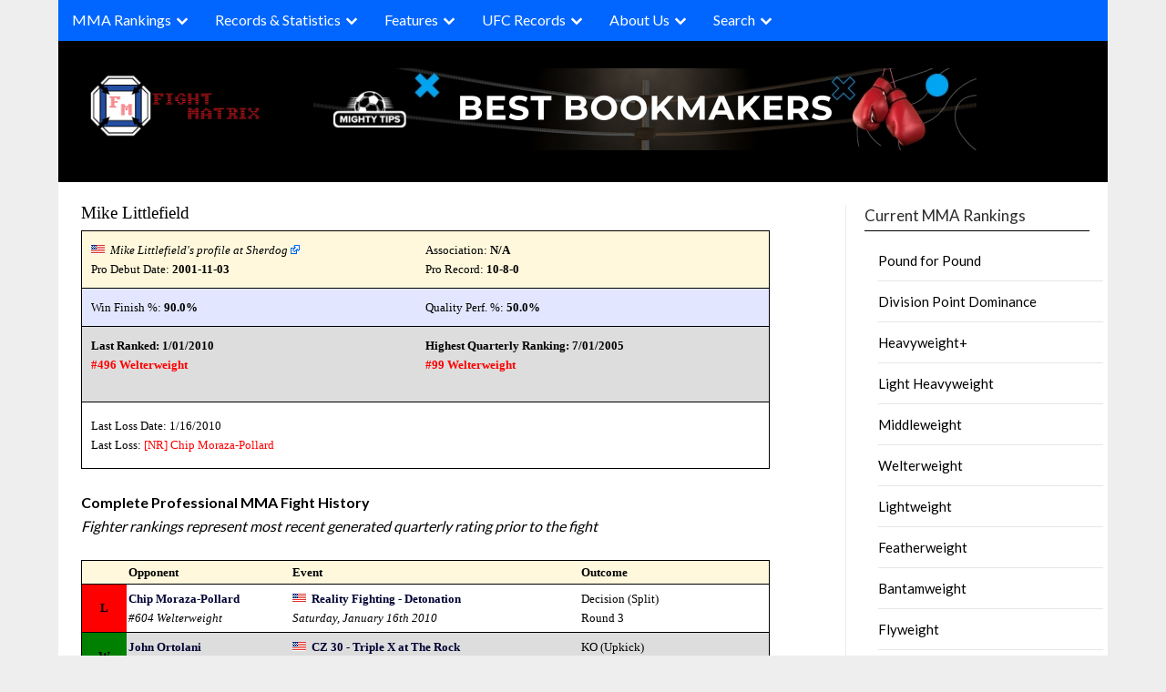

--- FILE ---
content_type: text/html; charset=UTF-8
request_url: https://www.fightmatrix.com/fighter-profile/Mike+Littlefield/10130/
body_size: 24462
content:

<!doctype html>
	<html lang="en-US" class="nav-no-js">
	<head>
		<meta charset="UTF-8">
		<meta name="viewport" content="width=device-width, initial-scale=1">
		<link rel="profile" href="http://gmpg.org/xfn/11">
		<link rel="stylesheet" href="/wp-content/themes/newspaperly/normalize.min.css">
		<link rel="stylesheet" href="/wp-content/themes/newspaperly/defaults.min.css">
		<link rel="stylesheet" href="/wp-content/themes/newspaperly/nav-full.css">
		<style>

		@media screen and (max-width: 768px) {
			#xma_mobile {
			  height: 300px;
			  width: 300px;
			  display: block;
			}

			#xma_desktop {
				display: none;
			}
		}

		@media screen and (min-width: 769px) {
			#xma_desktop {
			  height: 90px;
			  width: 728px;
			  display: block;
			}

			#xma_mobile {
				display: none;
			}
		}
		</style>
		
	
		
		<meta name='robots' content='index, follow, max-image-preview:large, max-snippet:-1, max-video-preview:-1' />

	<!-- This site is optimized with the Yoast SEO plugin v26.8 - https://yoast.com/product/yoast-seo-wordpress/ -->
	<title>Mike Littlefield - MMA Fighter Profile, Record, Ranking - FightMatrix.com</title>
	<meta name="description" content="Mike Littlefield - MMA Fighter Ranking, Record, Profile" />
	<link rel="canonical" href="https://www.fightmatrix.com/fighter-profile/Mike%20Littlefield/10130/" />
	<meta property="og:locale" content="en_US" />
	<meta property="og:type" content="article" />
	<meta property="og:title" content="Fighter Profile - Fight Matrix" />
	<meta property="og:description" content="MMA Fighter Record and Ranking Profile" />
	<meta property="og:url" content="https://www.fightmatrix.com/fighter-profile/" />
	<meta property="og:site_name" content="Fight Matrix" />
	<meta property="article:publisher" content="https://www.facebook.com/FightMatrix" />
	<meta property="article:modified_time" content="2024-07-22T23:06:27+00:00" />
	<meta name="twitter:card" content="summary_large_image" />
	<meta name="twitter:site" content="@Fight_Matrix" />
	<script type="application/ld+json" class="yoast-schema-graph">{"@context":"https://schema.org","@graph":[{"@type":"WebPage","@id":"https://www.fightmatrix.com/fighter-profile/","url":"https://www.fightmatrix.com/fighter-profile/","name":"Fighter Profile - Fight Matrix","isPartOf":{"@id":"https://www.fightmatrix.com/#website"},"datePublished":"2012-10-09T14:47:36+00:00","dateModified":"2024-07-22T23:06:27+00:00","description":"MMA Fighter Record and Ranking Profile","breadcrumb":{"@id":"https://www.fightmatrix.com/fighter-profile/#breadcrumb"},"inLanguage":"en-US","potentialAction":[{"@type":"ReadAction","target":["https://www.fightmatrix.com/fighter-profile/"]}]},{"@type":"BreadcrumbList","@id":"https://www.fightmatrix.com/fighter-profile/#breadcrumb","itemListElement":[{"@type":"ListItem","position":1,"name":"Home","item":"https://www.fightmatrix.com/"},{"@type":"ListItem","position":2,"name":"Fighter Profile"}]},{"@type":"WebSite","@id":"https://www.fightmatrix.com/#website","url":"https://www.fightmatrix.com/","name":"Fight Matrix","description":"MMA Rankings, Records, Statistics","publisher":{"@id":"https://www.fightmatrix.com/#organization"},"potentialAction":[{"@type":"SearchAction","target":{"@type":"EntryPoint","urlTemplate":"https://www.fightmatrix.com/?s={search_term_string}"},"query-input":{"@type":"PropertyValueSpecification","valueRequired":true,"valueName":"search_term_string"}}],"inLanguage":"en-US"},{"@type":"Organization","@id":"https://www.fightmatrix.com/#organization","name":"FightMatrix.com, LLC","url":"https://www.fightmatrix.com/","logo":{"@type":"ImageObject","inLanguage":"en-US","@id":"https://www.fightmatrix.com/#/schema/logo/image/","url":"https://www.fightmatrix.com/wp-content/uploads/2024/05/cropped-cropped-MMA-LOGO-2-1-1.png","contentUrl":"https://www.fightmatrix.com/wp-content/uploads/2024/05/cropped-cropped-MMA-LOGO-2-1-1.png","width":228,"height":91,"caption":"FightMatrix.com, LLC"},"image":{"@id":"https://www.fightmatrix.com/#/schema/logo/image/"},"sameAs":["https://www.facebook.com/FightMatrix","https://x.com/Fight_Matrix"]}]}</script>
	<!-- / Yoast SEO plugin. -->


<link rel='dns-prefetch' href='//cdn.jsdelivr.net' />
<link rel='dns-prefetch' href='//fonts.googleapis.com' />
<link rel='dns-prefetch' href='//www.googletagmanager.com' />
<link rel="alternate" type="application/rss+xml" title="Fight Matrix  &raquo; Feed" href="https://www.fightmatrix.com/feed/" />
<link rel="alternate" type="application/rss+xml" title="Fight Matrix  &raquo; Comments Feed" href="https://www.fightmatrix.com/comments/feed/" />
<link rel="alternate" type="application/rss+xml" title="Fight Matrix  &raquo; Fighter Profile Comments Feed" href="https://www.fightmatrix.com/fighter-profile/feed/" />
<link rel="alternate" title="oEmbed (JSON)" type="application/json+oembed" href="https://www.fightmatrix.com/wp-json/oembed/1.0/embed?url=https%3A%2F%2Fwww.fightmatrix.com%2Ffighter-profile%2F" />
<link rel="alternate" title="oEmbed (XML)" type="text/xml+oembed" href="https://www.fightmatrix.com/wp-json/oembed/1.0/embed?url=https%3A%2F%2Fwww.fightmatrix.com%2Ffighter-profile%2F&#038;format=xml" />
<style id='wp-img-auto-sizes-contain-inline-css' type='text/css'>
img:is([sizes=auto i],[sizes^="auto," i]){contain-intrinsic-size:3000px 1500px}
/*# sourceURL=wp-img-auto-sizes-contain-inline-css */
</style>
<style id='wp-emoji-styles-inline-css' type='text/css'>

	img.wp-smiley, img.emoji {
		display: inline !important;
		border: none !important;
		box-shadow: none !important;
		height: 1em !important;
		width: 1em !important;
		margin: 0 0.07em !important;
		vertical-align: -0.1em !important;
		background: none !important;
		padding: 0 !important;
	}
/*# sourceURL=wp-emoji-styles-inline-css */
</style>
<style id='wp-block-library-inline-css' type='text/css'>
:root{--wp-block-synced-color:#7a00df;--wp-block-synced-color--rgb:122,0,223;--wp-bound-block-color:var(--wp-block-synced-color);--wp-editor-canvas-background:#ddd;--wp-admin-theme-color:#007cba;--wp-admin-theme-color--rgb:0,124,186;--wp-admin-theme-color-darker-10:#006ba1;--wp-admin-theme-color-darker-10--rgb:0,107,160.5;--wp-admin-theme-color-darker-20:#005a87;--wp-admin-theme-color-darker-20--rgb:0,90,135;--wp-admin-border-width-focus:2px}@media (min-resolution:192dpi){:root{--wp-admin-border-width-focus:1.5px}}.wp-element-button{cursor:pointer}:root .has-very-light-gray-background-color{background-color:#eee}:root .has-very-dark-gray-background-color{background-color:#313131}:root .has-very-light-gray-color{color:#eee}:root .has-very-dark-gray-color{color:#313131}:root .has-vivid-green-cyan-to-vivid-cyan-blue-gradient-background{background:linear-gradient(135deg,#00d084,#0693e3)}:root .has-purple-crush-gradient-background{background:linear-gradient(135deg,#34e2e4,#4721fb 50%,#ab1dfe)}:root .has-hazy-dawn-gradient-background{background:linear-gradient(135deg,#faaca8,#dad0ec)}:root .has-subdued-olive-gradient-background{background:linear-gradient(135deg,#fafae1,#67a671)}:root .has-atomic-cream-gradient-background{background:linear-gradient(135deg,#fdd79a,#004a59)}:root .has-nightshade-gradient-background{background:linear-gradient(135deg,#330968,#31cdcf)}:root .has-midnight-gradient-background{background:linear-gradient(135deg,#020381,#2874fc)}:root{--wp--preset--font-size--normal:16px;--wp--preset--font-size--huge:42px}.has-regular-font-size{font-size:1em}.has-larger-font-size{font-size:2.625em}.has-normal-font-size{font-size:var(--wp--preset--font-size--normal)}.has-huge-font-size{font-size:var(--wp--preset--font-size--huge)}.has-text-align-center{text-align:center}.has-text-align-left{text-align:left}.has-text-align-right{text-align:right}.has-fit-text{white-space:nowrap!important}#end-resizable-editor-section{display:none}.aligncenter{clear:both}.items-justified-left{justify-content:flex-start}.items-justified-center{justify-content:center}.items-justified-right{justify-content:flex-end}.items-justified-space-between{justify-content:space-between}.screen-reader-text{border:0;clip-path:inset(50%);height:1px;margin:-1px;overflow:hidden;padding:0;position:absolute;width:1px;word-wrap:normal!important}.screen-reader-text:focus{background-color:#ddd;clip-path:none;color:#444;display:block;font-size:1em;height:auto;left:5px;line-height:normal;padding:15px 23px 14px;text-decoration:none;top:5px;width:auto;z-index:100000}html :where(.has-border-color){border-style:solid}html :where([style*=border-top-color]){border-top-style:solid}html :where([style*=border-right-color]){border-right-style:solid}html :where([style*=border-bottom-color]){border-bottom-style:solid}html :where([style*=border-left-color]){border-left-style:solid}html :where([style*=border-width]){border-style:solid}html :where([style*=border-top-width]){border-top-style:solid}html :where([style*=border-right-width]){border-right-style:solid}html :where([style*=border-bottom-width]){border-bottom-style:solid}html :where([style*=border-left-width]){border-left-style:solid}html :where(img[class*=wp-image-]){height:auto;max-width:100%}:where(figure){margin:0 0 1em}html :where(.is-position-sticky){--wp-admin--admin-bar--position-offset:var(--wp-admin--admin-bar--height,0px)}@media screen and (max-width:600px){html :where(.is-position-sticky){--wp-admin--admin-bar--position-offset:0px}}

/*# sourceURL=wp-block-library-inline-css */
</style><style id='global-styles-inline-css' type='text/css'>
:root{--wp--preset--aspect-ratio--square: 1;--wp--preset--aspect-ratio--4-3: 4/3;--wp--preset--aspect-ratio--3-4: 3/4;--wp--preset--aspect-ratio--3-2: 3/2;--wp--preset--aspect-ratio--2-3: 2/3;--wp--preset--aspect-ratio--16-9: 16/9;--wp--preset--aspect-ratio--9-16: 9/16;--wp--preset--color--black: #000000;--wp--preset--color--cyan-bluish-gray: #abb8c3;--wp--preset--color--white: #ffffff;--wp--preset--color--pale-pink: #f78da7;--wp--preset--color--vivid-red: #cf2e2e;--wp--preset--color--luminous-vivid-orange: #ff6900;--wp--preset--color--luminous-vivid-amber: #fcb900;--wp--preset--color--light-green-cyan: #7bdcb5;--wp--preset--color--vivid-green-cyan: #00d084;--wp--preset--color--pale-cyan-blue: #8ed1fc;--wp--preset--color--vivid-cyan-blue: #0693e3;--wp--preset--color--vivid-purple: #9b51e0;--wp--preset--gradient--vivid-cyan-blue-to-vivid-purple: linear-gradient(135deg,rgb(6,147,227) 0%,rgb(155,81,224) 100%);--wp--preset--gradient--light-green-cyan-to-vivid-green-cyan: linear-gradient(135deg,rgb(122,220,180) 0%,rgb(0,208,130) 100%);--wp--preset--gradient--luminous-vivid-amber-to-luminous-vivid-orange: linear-gradient(135deg,rgb(252,185,0) 0%,rgb(255,105,0) 100%);--wp--preset--gradient--luminous-vivid-orange-to-vivid-red: linear-gradient(135deg,rgb(255,105,0) 0%,rgb(207,46,46) 100%);--wp--preset--gradient--very-light-gray-to-cyan-bluish-gray: linear-gradient(135deg,rgb(238,238,238) 0%,rgb(169,184,195) 100%);--wp--preset--gradient--cool-to-warm-spectrum: linear-gradient(135deg,rgb(74,234,220) 0%,rgb(151,120,209) 20%,rgb(207,42,186) 40%,rgb(238,44,130) 60%,rgb(251,105,98) 80%,rgb(254,248,76) 100%);--wp--preset--gradient--blush-light-purple: linear-gradient(135deg,rgb(255,206,236) 0%,rgb(152,150,240) 100%);--wp--preset--gradient--blush-bordeaux: linear-gradient(135deg,rgb(254,205,165) 0%,rgb(254,45,45) 50%,rgb(107,0,62) 100%);--wp--preset--gradient--luminous-dusk: linear-gradient(135deg,rgb(255,203,112) 0%,rgb(199,81,192) 50%,rgb(65,88,208) 100%);--wp--preset--gradient--pale-ocean: linear-gradient(135deg,rgb(255,245,203) 0%,rgb(182,227,212) 50%,rgb(51,167,181) 100%);--wp--preset--gradient--electric-grass: linear-gradient(135deg,rgb(202,248,128) 0%,rgb(113,206,126) 100%);--wp--preset--gradient--midnight: linear-gradient(135deg,rgb(2,3,129) 0%,rgb(40,116,252) 100%);--wp--preset--font-size--small: 13px;--wp--preset--font-size--medium: 20px;--wp--preset--font-size--large: 36px;--wp--preset--font-size--x-large: 42px;--wp--preset--spacing--20: 0.44rem;--wp--preset--spacing--30: 0.67rem;--wp--preset--spacing--40: 1rem;--wp--preset--spacing--50: 1.5rem;--wp--preset--spacing--60: 2.25rem;--wp--preset--spacing--70: 3.38rem;--wp--preset--spacing--80: 5.06rem;--wp--preset--shadow--natural: 6px 6px 9px rgba(0, 0, 0, 0.2);--wp--preset--shadow--deep: 12px 12px 50px rgba(0, 0, 0, 0.4);--wp--preset--shadow--sharp: 6px 6px 0px rgba(0, 0, 0, 0.2);--wp--preset--shadow--outlined: 6px 6px 0px -3px rgb(255, 255, 255), 6px 6px rgb(0, 0, 0);--wp--preset--shadow--crisp: 6px 6px 0px rgb(0, 0, 0);}:where(.is-layout-flex){gap: 0.5em;}:where(.is-layout-grid){gap: 0.5em;}body .is-layout-flex{display: flex;}.is-layout-flex{flex-wrap: wrap;align-items: center;}.is-layout-flex > :is(*, div){margin: 0;}body .is-layout-grid{display: grid;}.is-layout-grid > :is(*, div){margin: 0;}:where(.wp-block-columns.is-layout-flex){gap: 2em;}:where(.wp-block-columns.is-layout-grid){gap: 2em;}:where(.wp-block-post-template.is-layout-flex){gap: 1.25em;}:where(.wp-block-post-template.is-layout-grid){gap: 1.25em;}.has-black-color{color: var(--wp--preset--color--black) !important;}.has-cyan-bluish-gray-color{color: var(--wp--preset--color--cyan-bluish-gray) !important;}.has-white-color{color: var(--wp--preset--color--white) !important;}.has-pale-pink-color{color: var(--wp--preset--color--pale-pink) !important;}.has-vivid-red-color{color: var(--wp--preset--color--vivid-red) !important;}.has-luminous-vivid-orange-color{color: var(--wp--preset--color--luminous-vivid-orange) !important;}.has-luminous-vivid-amber-color{color: var(--wp--preset--color--luminous-vivid-amber) !important;}.has-light-green-cyan-color{color: var(--wp--preset--color--light-green-cyan) !important;}.has-vivid-green-cyan-color{color: var(--wp--preset--color--vivid-green-cyan) !important;}.has-pale-cyan-blue-color{color: var(--wp--preset--color--pale-cyan-blue) !important;}.has-vivid-cyan-blue-color{color: var(--wp--preset--color--vivid-cyan-blue) !important;}.has-vivid-purple-color{color: var(--wp--preset--color--vivid-purple) !important;}.has-black-background-color{background-color: var(--wp--preset--color--black) !important;}.has-cyan-bluish-gray-background-color{background-color: var(--wp--preset--color--cyan-bluish-gray) !important;}.has-white-background-color{background-color: var(--wp--preset--color--white) !important;}.has-pale-pink-background-color{background-color: var(--wp--preset--color--pale-pink) !important;}.has-vivid-red-background-color{background-color: var(--wp--preset--color--vivid-red) !important;}.has-luminous-vivid-orange-background-color{background-color: var(--wp--preset--color--luminous-vivid-orange) !important;}.has-luminous-vivid-amber-background-color{background-color: var(--wp--preset--color--luminous-vivid-amber) !important;}.has-light-green-cyan-background-color{background-color: var(--wp--preset--color--light-green-cyan) !important;}.has-vivid-green-cyan-background-color{background-color: var(--wp--preset--color--vivid-green-cyan) !important;}.has-pale-cyan-blue-background-color{background-color: var(--wp--preset--color--pale-cyan-blue) !important;}.has-vivid-cyan-blue-background-color{background-color: var(--wp--preset--color--vivid-cyan-blue) !important;}.has-vivid-purple-background-color{background-color: var(--wp--preset--color--vivid-purple) !important;}.has-black-border-color{border-color: var(--wp--preset--color--black) !important;}.has-cyan-bluish-gray-border-color{border-color: var(--wp--preset--color--cyan-bluish-gray) !important;}.has-white-border-color{border-color: var(--wp--preset--color--white) !important;}.has-pale-pink-border-color{border-color: var(--wp--preset--color--pale-pink) !important;}.has-vivid-red-border-color{border-color: var(--wp--preset--color--vivid-red) !important;}.has-luminous-vivid-orange-border-color{border-color: var(--wp--preset--color--luminous-vivid-orange) !important;}.has-luminous-vivid-amber-border-color{border-color: var(--wp--preset--color--luminous-vivid-amber) !important;}.has-light-green-cyan-border-color{border-color: var(--wp--preset--color--light-green-cyan) !important;}.has-vivid-green-cyan-border-color{border-color: var(--wp--preset--color--vivid-green-cyan) !important;}.has-pale-cyan-blue-border-color{border-color: var(--wp--preset--color--pale-cyan-blue) !important;}.has-vivid-cyan-blue-border-color{border-color: var(--wp--preset--color--vivid-cyan-blue) !important;}.has-vivid-purple-border-color{border-color: var(--wp--preset--color--vivid-purple) !important;}.has-vivid-cyan-blue-to-vivid-purple-gradient-background{background: var(--wp--preset--gradient--vivid-cyan-blue-to-vivid-purple) !important;}.has-light-green-cyan-to-vivid-green-cyan-gradient-background{background: var(--wp--preset--gradient--light-green-cyan-to-vivid-green-cyan) !important;}.has-luminous-vivid-amber-to-luminous-vivid-orange-gradient-background{background: var(--wp--preset--gradient--luminous-vivid-amber-to-luminous-vivid-orange) !important;}.has-luminous-vivid-orange-to-vivid-red-gradient-background{background: var(--wp--preset--gradient--luminous-vivid-orange-to-vivid-red) !important;}.has-very-light-gray-to-cyan-bluish-gray-gradient-background{background: var(--wp--preset--gradient--very-light-gray-to-cyan-bluish-gray) !important;}.has-cool-to-warm-spectrum-gradient-background{background: var(--wp--preset--gradient--cool-to-warm-spectrum) !important;}.has-blush-light-purple-gradient-background{background: var(--wp--preset--gradient--blush-light-purple) !important;}.has-blush-bordeaux-gradient-background{background: var(--wp--preset--gradient--blush-bordeaux) !important;}.has-luminous-dusk-gradient-background{background: var(--wp--preset--gradient--luminous-dusk) !important;}.has-pale-ocean-gradient-background{background: var(--wp--preset--gradient--pale-ocean) !important;}.has-electric-grass-gradient-background{background: var(--wp--preset--gradient--electric-grass) !important;}.has-midnight-gradient-background{background: var(--wp--preset--gradient--midnight) !important;}.has-small-font-size{font-size: var(--wp--preset--font-size--small) !important;}.has-medium-font-size{font-size: var(--wp--preset--font-size--medium) !important;}.has-large-font-size{font-size: var(--wp--preset--font-size--large) !important;}.has-x-large-font-size{font-size: var(--wp--preset--font-size--x-large) !important;}
/*# sourceURL=global-styles-inline-css */
</style>

<style id='classic-theme-styles-inline-css' type='text/css'>
/*! This file is auto-generated */
.wp-block-button__link{color:#fff;background-color:#32373c;border-radius:9999px;box-shadow:none;text-decoration:none;padding:calc(.667em + 2px) calc(1.333em + 2px);font-size:1.125em}.wp-block-file__button{background:#32373c;color:#fff;text-decoration:none}
/*# sourceURL=/wp-includes/css/classic-themes.min.css */
</style>
<link rel='stylesheet' id='vscf-styles-css' href='https://www.fightmatrix.com/wp-content/plugins/very-simple-contact-form/css/vscf-style.min.css?ver=6.9' type='text/css' media='all' />
<link rel='stylesheet' id='widgetopts-styles-css' href='https://www.fightmatrix.com/wp-content/plugins/widget-options/assets/css/widget-options.css?ver=4.1.3' type='text/css' media='all' />
<link rel='stylesheet' id='newspaperly-plus-style-css' href='https://www.fightmatrix.com/wp-content/themes/newspaperly/style.css?ver=6.9' type='text/css' media='all' />
<link rel='stylesheet' id='newspaperly-plus-css' href='https://www.fightmatrix.com/wp-content/themes/newspaperly-plus/style.css?ver=1.0' type='text/css' media='all' />
<link rel='stylesheet' id='Manrope-css' href='https://www.fightmatrix.com/wp-content/fonts/2613d6c91f9528d1264c01225e2e2967.css?ver=1.0' type='text/css' media='all' />
<link rel='stylesheet' id='select2-css-css' href='https://cdn.jsdelivr.net/npm/select2@4.1.0-rc.0/dist/css/select2.min.css?ver=6.9' type='text/css' media='all' />
<link rel='stylesheet' id='font-awesome-css' href='https://www.fightmatrix.com/wp-content/themes/newspaperly/css/font-awesome.min.css?ver=6.9' type='text/css' media='all' />
<link rel='stylesheet' id='newspaperly-style-css' href='https://www.fightmatrix.com/wp-content/themes/newspaperly-plus/style.css?ver=6.9' type='text/css' media='all' />
<link rel='stylesheet' id='newspaperly-google-fonts-css' href='//fonts.googleapis.com/css?family=Lato%3A300%2C400%2C700%2C900%7CMerriweather%3A400%2C700&#038;ver=6.9' type='text/css' media='all' />
<script type="text/javascript" src="https://www.fightmatrix.com/wp-includes/js/jquery/jquery.min.js?ver=3.7.1" id="jquery-core-js"></script>
<script type="text/javascript" src="https://www.fightmatrix.com/wp-includes/js/jquery/jquery-migrate.min.js?ver=3.4.1" id="jquery-migrate-js"></script>
<link rel="EditURI" type="application/rsd+xml" title="RSD" href="https://www.fightmatrix.com/xmlrpc.php?rsd" />
<meta name="generator" content="WordPress 6.9" />
<link rel='shortlink' href='https://www.fightmatrix.com/?p=7689' />
<meta name="generator" content="Site Kit by Google 1.170.0" />
		<style type="text/css">
			.header-widgets-wrapper, .content-wrap-bg { background-color:  }
			.featured-sidebar, .featured-sidebar ul li { border-color:  !important; }
			.page-numbers li a, .blogposts-list .blogpost-button, .page-numbers.current, span.page-numbers.dots { background: ; }
			.banner-widget-wrapper p, .banner-widget-wrapper h1, .banner-widget-wrapper h2, .banner-widget-wrapper h3, .banner-widget-wrapper h4, .banner-widget-wrapper h5, .banner-widget-wrapper h6, .banner-widget-wrapper ul, .banner-widget-wrapper{ color:  }
			.banner-widget-wrapper a, .banner-widget-wrapper a:hover, .banner-widget-wrapper a:active, .banner-widget-wrapper a:focus{ color: ; }
			.banner-widget-wrapper ul li { border-color: ; }
			body, .site, .swidgets-wrap h3, .post-data-text { background: ; }
			.site-title a, .site-description { color: ; }
			.header-bg { background-color:  !important; }
			.main-navigation ul li a, .main-navigation ul li .sub-arrow, .super-menu .toggle-mobile-menu,.toggle-mobile-menu:before, .mobile-menu-active .smenu-hide { color: ; }
			#smobile-menu.show .main-navigation ul ul.children.active, #smobile-menu.show .main-navigation ul ul.sub-menu.active, #smobile-menu.show .main-navigation ul li, .smenu-hide.toggle-mobile-menu.menu-toggle, #smobile-menu.show .main-navigation ul li, .primary-menu ul li ul.children li, .primary-menu ul li ul.sub-menu li, .primary-menu .pmenu, .super-menu { border-color: ; border-bottom-color: ; }
			#secondary .widget h3, #secondary .widget h3 a, #secondary .widget h4, #secondary .widget h1, #secondary .widget h2, #secondary .widget h5, #secondary .widget h6 { color: ; }
			#secondary .widget a, #secondary a, #secondary .widget li a , #secondary span.sub-arrow{ color: ; }
			#secondary, #secondary .widget, #secondary .widget p, #secondary .widget li, .widget time.rpwe-time.published { color: ; }
			#secondary .swidgets-wrap, .featured-sidebar .search-field { border-color: ; }
			.site-info, .footer-column-three input.search-submit, .footer-column-three p, .footer-column-three li, .footer-column-three td, .footer-column-three th, .footer-column-three caption { color: ; }
			.footer-column-three h3, .footer-column-three h4, .footer-column-three h5, .footer-column-three h6, .footer-column-three h1, .footer-column-three h2, .footer-column-three h4, .footer-column-three h3 a { color: ; }
			.footer-column-three a, .footer-column-three li a, .footer-column-three .widget a, .footer-column-three .sub-arrow { color: ; }
			.footer-column-three h3:after { background: ; }
			.site-info, .widget ul li, .footer-column-three input.search-field, .footer-column-three input.search-submit { border-color: ; }
			.site-footer { background-color: ; }
			.archive .page-header h1, .blogposts-list h2 a, .blogposts-list h2 a:hover, .blogposts-list h2 a:active, .search-results h1.page-title { color: ; }
			.blogposts-list .post-data-text, .blogposts-list .post-data-text a{ color: ; }
			.blogposts-list p { color: ; }
			.page-numbers li a, .blogposts-list .blogpost-button, span.page-numbers.dots, .page-numbers.current, .page-numbers li a:hover { color: ; }
			.archive .page-header h1, .search-results h1.page-title, .blogposts-list.fbox, span.page-numbers.dots, .page-numbers li a, .page-numbers.current { border-color: ; }
			.blogposts-list .post-data-divider { background: ; }
			.page .comments-area .comment-author, .page .comments-area .comment-author a, .page .comments-area .comments-title, .page .content-area h1, .page .content-area h2, .page .content-area h3, .page .content-area h4, .page .content-area h5, .page .content-area h6, .page .content-area th, .single  .comments-area .comment-author, .single .comments-area .comment-author a, .single .comments-area .comments-title, .single .content-area h1, .single .content-area h2, .single .content-area h3, .single .content-area h4, .single .content-area h5, .single .content-area h6, .single .content-area th, .search-no-results h1, .error404 h1 { color: ; }
			.single .post-data-text, .page .post-data-text, .page .post-data-text a, .single .post-data-text a, .comments-area .comment-meta .comment-metadata a { color: ; }
			.page .content-area p, .page article, .page .content-area table, .page .content-area dd, .page .content-area dt, .page .content-area address, .page .content-area .entry-content, .page .content-area li, .page .content-area ol, .single .content-area p, .single article, .single .content-area table, .single .content-area dd, .single .content-area dt, .single .content-area address, .single .entry-content, .single .content-area li, .single .content-area ol, .search-no-results .page-content p { color: ; }
			.single .entry-content a, .page .entry-content a, .comment-content a, .comments-area .reply a, .logged-in-as a, .comments-area .comment-respond a { color: ; }
			.comments-area p.form-submit input { background: ; }
			.error404 .page-content p, .error404 input.search-submit, .search-no-results input.search-submit { color: ; }
			.page .comments-area, .page article.fbox, .page article tr, .page .comments-area ol.comment-list ol.children li, .page .comments-area ol.comment-list .comment, .single .comments-area, .single article.fbox, .single article tr, .comments-area ol.comment-list ol.children li, .comments-area ol.comment-list .comment, .error404 main#main, .error404 .search-form label, .search-no-results .search-form label, .error404 input.search-submit, .search-no-results input.search-submit, .error404 main#main, .search-no-results section.fbox.no-results.not-found{ border-color: ; }
			.single .post-data-divider, .page .post-data-divider { background: ; }
			.single .comments-area p.form-submit input, .page .comments-area p.form-submit input { color: ; }
			.bottom-header-wrapper { padding-top: px; }
			.bottom-header-wrapper { padding-bottom: px; }
			.bottom-header-wrapper { background: ; }
			.bottom-header-wrapper *{ color: ; }
			.header-widget a, .header-widget li a, .header-widget i.fa { color: ; }
			.header-widget, .header-widget p, .header-widget li, .header-widget .textwidget { color: ; }
			.header-widget .widget-title, .header-widget h1, .header-widget h3, .header-widget h2, .header-widget h4, .header-widget h5, .header-widget h6{ color: ; }
			.header-widget.swidgets-wrap, .header-widget ul li, .header-widget .search-field { border-color: ; }
			.header-widgets-wrapper .swidgets-wrap{ background: ; }
			.primary-menu .pmenu, .super-menu, #smobile-menu, .primary-menu ul li ul.children, .primary-menu ul li ul.sub-menu { background-color: ; }
			#secondary .swidgets-wrap{ background: ; }
			#secondary .swidget { border-color: ; }
			.archive article.fbox, .search-results article.fbox, .blog article.fbox { background: ; }
			.comments-area, .single article.fbox, .page article.fbox { background: ; }
		</style>
	
		<style type="text/css">
			.header-widgets-wrapper, .content-wrap-bg { background-color:  }
			.featured-sidebar, .featured-sidebar ul li { border-color:  !important; }
			.page-numbers li a, .blogposts-list .blogpost-button, .page-numbers.current, span.page-numbers.dots { background: ; }
			.banner-widget-wrapper p, .banner-widget-wrapper h1, .banner-widget-wrapper h2, .banner-widget-wrapper h3, .banner-widget-wrapper h4, .banner-widget-wrapper h5, .banner-widget-wrapper h6, .banner-widget-wrapper ul, .banner-widget-wrapper{ color:  }
			.banner-widget-wrapper a, .banner-widget-wrapper a:hover, .banner-widget-wrapper a:active, .banner-widget-wrapper a:focus{ color: ; }
			.banner-widget-wrapper ul li { border-color: ; }
			body, .site, .swidgets-wrap h3, .post-data-text { background: ; }
			.site-title a, .site-description { color: ; }
			.header-bg { background-color:  !important; }
			.main-navigation ul li a, .main-navigation ul li .sub-arrow, .super-menu .toggle-mobile-menu,.toggle-mobile-menu:before, .mobile-menu-active .smenu-hide { color: ; }
			#smobile-menu.show .main-navigation ul ul.children.active, #smobile-menu.show .main-navigation ul ul.sub-menu.active, #smobile-menu.show .main-navigation ul li, .smenu-hide.toggle-mobile-menu.menu-toggle, #smobile-menu.show .main-navigation ul li, .primary-menu ul li ul.children li, .primary-menu ul li ul.sub-menu li, .primary-menu .pmenu, .super-menu { border-color: ; border-bottom-color: ; }
			#secondary .widget h3, #secondary .widget h3 a, #secondary .widget h4, #secondary .widget h1, #secondary .widget h2, #secondary .widget h5, #secondary .widget h6 { color: ; }
			#secondary .widget a, #secondary a, #secondary .widget li a , #secondary span.sub-arrow{ color: ; }
			#secondary, #secondary .widget, #secondary .widget p, #secondary .widget li, .widget time.rpwe-time.published { color: ; }
			#secondary .swidgets-wrap, .featured-sidebar .search-field { border-color: ; }
			.site-info, .footer-column-three input.search-submit, .footer-column-three p, .footer-column-three li, .footer-column-three td, .footer-column-three th, .footer-column-three caption { color: ; }
			.footer-column-three h3, .footer-column-three h4, .footer-column-three h5, .footer-column-three h6, .footer-column-three h1, .footer-column-three h2, .footer-column-three h4, .footer-column-three h3 a { color: ; }
			.footer-column-three a, .footer-column-three li a, .footer-column-three .widget a, .footer-column-three .sub-arrow { color: ; }
			.footer-column-three h3:after { background: ; }
			.site-info, .widget ul li, .footer-column-three input.search-field, .footer-column-three input.search-submit { border-color: ; }
			.site-footer { background-color: ; }
			.archive .page-header h1, .blogposts-list h2 a, .blogposts-list h2 a:hover, .blogposts-list h2 a:active, .search-results h1.page-title { color: ; }
			.blogposts-list .post-data-text, .blogposts-list .post-data-text a{ color: ; }
			.blogposts-list p { color: ; }
			.page-numbers li a, .blogposts-list .blogpost-button, span.page-numbers.dots, .page-numbers.current, .page-numbers li a:hover { color: ; }
			.archive .page-header h1, .search-results h1.page-title, .blogposts-list.fbox, span.page-numbers.dots, .page-numbers li a, .page-numbers.current { border-color: ; }
			.blogposts-list .post-data-divider { background: ; }
			.page .comments-area .comment-author, .page .comments-area .comment-author a, .page .comments-area .comments-title, .page .content-area h1, .page .content-area h2, .page .content-area h3, .page .content-area h4, .page .content-area h5, .page .content-area h6, .page .content-area th, .single  .comments-area .comment-author, .single .comments-area .comment-author a, .single .comments-area .comments-title, .single .content-area h1, .single .content-area h2, .single .content-area h3, .single .content-area h4, .single .content-area h5, .single .content-area h6, .single .content-area th, .search-no-results h1, .error404 h1 { color: ; }
			.single .post-data-text, .page .post-data-text, .page .post-data-text a, .single .post-data-text a, .comments-area .comment-meta .comment-metadata a { color: ; }
			.page .content-area p, .page article, .page .content-area table, .page .content-area dd, .page .content-area dt, .page .content-area address, .page .content-area .entry-content, .page .content-area li, .page .content-area ol, .single .content-area p, .single article, .single .content-area table, .single .content-area dd, .single .content-area dt, .single .content-area address, .single .entry-content, .single .content-area li, .single .content-area ol, .search-no-results .page-content p { color: ; }
			.single .entry-content a, .page .entry-content a, .comment-content a, .comments-area .reply a, .logged-in-as a, .comments-area .comment-respond a { color: ; }
			.comments-area p.form-submit input { background: ; }
			.error404 .page-content p, .error404 input.search-submit, .search-no-results input.search-submit { color: ; }
			.page .comments-area, .page article.fbox, .page article tr, .page .comments-area ol.comment-list ol.children li, .page .comments-area ol.comment-list .comment, .single .comments-area, .single article.fbox, .single article tr, .comments-area ol.comment-list ol.children li, .comments-area ol.comment-list .comment, .error404 main#main, .error404 .search-form label, .search-no-results .search-form label, .error404 input.search-submit, .search-no-results input.search-submit, .error404 main#main, .search-no-results section.fbox.no-results.not-found{ border-color: ; }
			.single .post-data-divider, .page .post-data-divider { background: ; }
			.single .comments-area p.form-submit input, .page .comments-area p.form-submit input { color: ; }
			.bottom-header-wrapper { padding-top: px; }
			.bottom-header-wrapper { padding-bottom: px; }
			.bottom-header-wrapper { background: ; }
			.bottom-header-wrapper *{ color: ; }
			.header-widget a, .header-widget li a, .header-widget i.fa { color: ; }
			.header-widget, .header-widget p, .header-widget li, .header-widget .textwidget { color: ; }
			.header-widget .widget-title, .header-widget h1, .header-widget h3, .header-widget h2, .header-widget h4, .header-widget h5, .header-widget h6{ color: ; }
			.header-widget.swidgets-wrap, .header-widget ul li, .header-widget .search-field { border-color: ; }
			.header-widgets-wrapper .swidgets-wrap{ background: ; }
			.primary-menu .pmenu, .super-menu, #smobile-menu, .primary-menu ul li ul.children, .primary-menu ul li ul.sub-menu { background-color: ; }
			#secondary .swidgets-wrap{ background: ; }
			#secondary .swidget { border-color: ; }
			.archive article.fbox, .search-results article.fbox, .blog article.fbox { background: ; }
			.comments-area, .single article.fbox, .page article.fbox { background: ; }
		</style>
		<meta name="google-site-verification" content="Q7IcilHI7E8Kpq6sJR4DGiJKUVPC0iuUR5z854FRFa4"><style type="text/css">.saboxplugin-wrap{-webkit-box-sizing:border-box;-moz-box-sizing:border-box;-ms-box-sizing:border-box;box-sizing:border-box;border:1px solid #eee;width:100%;clear:both;display:block;overflow:hidden;word-wrap:break-word;position:relative}.saboxplugin-wrap .saboxplugin-gravatar{float:left;padding:0 20px 20px 20px}.saboxplugin-wrap .saboxplugin-gravatar img{max-width:100px;height:auto;border-radius:0;}.saboxplugin-wrap .saboxplugin-authorname{font-size:18px;line-height:1;margin:20px 0 0 20px;display:block}.saboxplugin-wrap .saboxplugin-authorname a{text-decoration:none}.saboxplugin-wrap .saboxplugin-authorname a:focus{outline:0}.saboxplugin-wrap .saboxplugin-desc{display:block;margin:5px 20px}.saboxplugin-wrap .saboxplugin-desc a{text-decoration:underline}.saboxplugin-wrap .saboxplugin-desc p{margin:5px 0 12px}.saboxplugin-wrap .saboxplugin-web{margin:0 20px 15px;text-align:left}.saboxplugin-wrap .sab-web-position{text-align:right}.saboxplugin-wrap .saboxplugin-web a{color:#ccc;text-decoration:none}.saboxplugin-wrap .saboxplugin-socials{position:relative;display:block;background:#fcfcfc;padding:5px;border-top:1px solid #eee}.saboxplugin-wrap .saboxplugin-socials a svg{width:20px;height:20px}.saboxplugin-wrap .saboxplugin-socials a svg .st2{fill:#fff; transform-origin:center center;}.saboxplugin-wrap .saboxplugin-socials a svg .st1{fill:rgba(0,0,0,.3)}.saboxplugin-wrap .saboxplugin-socials a:hover{opacity:.8;-webkit-transition:opacity .4s;-moz-transition:opacity .4s;-o-transition:opacity .4s;transition:opacity .4s;box-shadow:none!important;-webkit-box-shadow:none!important}.saboxplugin-wrap .saboxplugin-socials .saboxplugin-icon-color{box-shadow:none;padding:0;border:0;-webkit-transition:opacity .4s;-moz-transition:opacity .4s;-o-transition:opacity .4s;transition:opacity .4s;display:inline-block;color:#fff;font-size:0;text-decoration:inherit;margin:5px;-webkit-border-radius:0;-moz-border-radius:0;-ms-border-radius:0;-o-border-radius:0;border-radius:0;overflow:hidden}.saboxplugin-wrap .saboxplugin-socials .saboxplugin-icon-grey{text-decoration:inherit;box-shadow:none;position:relative;display:-moz-inline-stack;display:inline-block;vertical-align:middle;zoom:1;margin:10px 5px;color:#444;fill:#444}.clearfix:after,.clearfix:before{content:' ';display:table;line-height:0;clear:both}.ie7 .clearfix{zoom:1}.saboxplugin-socials.sabox-colored .saboxplugin-icon-color .sab-twitch{border-color:#38245c}.saboxplugin-socials.sabox-colored .saboxplugin-icon-color .sab-behance{border-color:#003eb0}.saboxplugin-socials.sabox-colored .saboxplugin-icon-color .sab-deviantart{border-color:#036824}.saboxplugin-socials.sabox-colored .saboxplugin-icon-color .sab-digg{border-color:#00327c}.saboxplugin-socials.sabox-colored .saboxplugin-icon-color .sab-dribbble{border-color:#ba1655}.saboxplugin-socials.sabox-colored .saboxplugin-icon-color .sab-facebook{border-color:#1e2e4f}.saboxplugin-socials.sabox-colored .saboxplugin-icon-color .sab-flickr{border-color:#003576}.saboxplugin-socials.sabox-colored .saboxplugin-icon-color .sab-github{border-color:#264874}.saboxplugin-socials.sabox-colored .saboxplugin-icon-color .sab-google{border-color:#0b51c5}.saboxplugin-socials.sabox-colored .saboxplugin-icon-color .sab-html5{border-color:#902e13}.saboxplugin-socials.sabox-colored .saboxplugin-icon-color .sab-instagram{border-color:#1630aa}.saboxplugin-socials.sabox-colored .saboxplugin-icon-color .sab-linkedin{border-color:#00344f}.saboxplugin-socials.sabox-colored .saboxplugin-icon-color .sab-pinterest{border-color:#5b040e}.saboxplugin-socials.sabox-colored .saboxplugin-icon-color .sab-reddit{border-color:#992900}.saboxplugin-socials.sabox-colored .saboxplugin-icon-color .sab-rss{border-color:#a43b0a}.saboxplugin-socials.sabox-colored .saboxplugin-icon-color .sab-sharethis{border-color:#5d8420}.saboxplugin-socials.sabox-colored .saboxplugin-icon-color .sab-soundcloud{border-color:#995200}.saboxplugin-socials.sabox-colored .saboxplugin-icon-color .sab-spotify{border-color:#0f612c}.saboxplugin-socials.sabox-colored .saboxplugin-icon-color .sab-stackoverflow{border-color:#a95009}.saboxplugin-socials.sabox-colored .saboxplugin-icon-color .sab-steam{border-color:#006388}.saboxplugin-socials.sabox-colored .saboxplugin-icon-color .sab-user_email{border-color:#b84e05}.saboxplugin-socials.sabox-colored .saboxplugin-icon-color .sab-tumblr{border-color:#10151b}.saboxplugin-socials.sabox-colored .saboxplugin-icon-color .sab-twitter{border-color:#0967a0}.saboxplugin-socials.sabox-colored .saboxplugin-icon-color .sab-vimeo{border-color:#0d7091}.saboxplugin-socials.sabox-colored .saboxplugin-icon-color .sab-windows{border-color:#003f71}.saboxplugin-socials.sabox-colored .saboxplugin-icon-color .sab-whatsapp{border-color:#003f71}.saboxplugin-socials.sabox-colored .saboxplugin-icon-color .sab-wordpress{border-color:#0f3647}.saboxplugin-socials.sabox-colored .saboxplugin-icon-color .sab-yahoo{border-color:#14002d}.saboxplugin-socials.sabox-colored .saboxplugin-icon-color .sab-youtube{border-color:#900}.saboxplugin-socials.sabox-colored .saboxplugin-icon-color .sab-xing{border-color:#000202}.saboxplugin-socials.sabox-colored .saboxplugin-icon-color .sab-mixcloud{border-color:#2475a0}.saboxplugin-socials.sabox-colored .saboxplugin-icon-color .sab-vk{border-color:#243549}.saboxplugin-socials.sabox-colored .saboxplugin-icon-color .sab-medium{border-color:#00452c}.saboxplugin-socials.sabox-colored .saboxplugin-icon-color .sab-quora{border-color:#420e00}.saboxplugin-socials.sabox-colored .saboxplugin-icon-color .sab-meetup{border-color:#9b181c}.saboxplugin-socials.sabox-colored .saboxplugin-icon-color .sab-goodreads{border-color:#000}.saboxplugin-socials.sabox-colored .saboxplugin-icon-color .sab-snapchat{border-color:#999700}.saboxplugin-socials.sabox-colored .saboxplugin-icon-color .sab-500px{border-color:#00557f}.saboxplugin-socials.sabox-colored .saboxplugin-icon-color .sab-mastodont{border-color:#185886}.sabox-plus-item{margin-bottom:20px}@media screen and (max-width:480px){.saboxplugin-wrap{text-align:center}.saboxplugin-wrap .saboxplugin-gravatar{float:none;padding:20px 0;text-align:center;margin:0 auto;display:block}.saboxplugin-wrap .saboxplugin-gravatar img{float:none;display:inline-block;display:-moz-inline-stack;vertical-align:middle;zoom:1}.saboxplugin-wrap .saboxplugin-desc{margin:0 10px 20px;text-align:center}.saboxplugin-wrap .saboxplugin-authorname{text-align:center;margin:10px 0 20px}}body .saboxplugin-authorname a,body .saboxplugin-authorname a:hover{box-shadow:none;-webkit-box-shadow:none}a.sab-profile-edit{font-size:16px!important;line-height:1!important}.sab-edit-settings a,a.sab-profile-edit{color:#0073aa!important;box-shadow:none!important;-webkit-box-shadow:none!important}.sab-edit-settings{margin-right:15px;position:absolute;right:0;z-index:2;bottom:10px;line-height:20px}.sab-edit-settings i{margin-left:5px}.saboxplugin-socials{line-height:1!important}.rtl .saboxplugin-wrap .saboxplugin-gravatar{float:right}.rtl .saboxplugin-wrap .saboxplugin-authorname{display:flex;align-items:center}.rtl .saboxplugin-wrap .saboxplugin-authorname .sab-profile-edit{margin-right:10px}.rtl .sab-edit-settings{right:auto;left:0}img.sab-custom-avatar{max-width:75px;}.saboxplugin-wrap {margin-top:0px; margin-bottom:0px; padding: 0px 0px }.saboxplugin-wrap .saboxplugin-authorname {font-size:18px; line-height:25px;}.saboxplugin-wrap .saboxplugin-desc p, .saboxplugin-wrap .saboxplugin-desc {font-size:14px !important; line-height:21px !important;}.saboxplugin-wrap .saboxplugin-web {font-size:14px;}.saboxplugin-wrap .saboxplugin-socials a svg {width:18px;height:18px;}</style>
		<!--script src="https://jsc.mgid.com/site/154096.js" async></script-->
	</head>

	<body class="wp-singular page-template page-template-fighter_profile page-template-fighter_profile-php page page-id-7689 wp-custom-logo wp-theme-newspaperly wp-child-theme-newspaperly-plus masthead-fixed">
		<script type="text/javascript" src="/wz_tooltip.js"></script>
		
		<a class="skip-link screen-reader-text" href="#content">Skip to content</a>
	
		<div id="page" class="site">
			
			<header id="masthead" class="sheader site-header clearfix">
				
				<div class="content-wrap">
					<a href="#" class="nav-button">Menu</a>

					<nav class="nav">
						<ul>						
							<li class="nav-submenu"><a href="/mma-ranks/">MMA Rankings</a>
								<ul>
									<li class="nav-submenu"><a href="/mma-ranks/">Current MMA Rankings</a>
										<ul>
											<li class="nav-submenu"><a href="#">Men&#8217;s MMA Ranking</a>
												<ul>
													<li><a href="/mma-ranks/pound-for-pound/">Pound for Pound</a></li>
													<li><a href="/mma-ranks/division-dominance-list/">Division Point Dominance</a></li>
													<li><a href="/mma-ranks/heavyweight-265-lbs/">Heavyweight+</a></li>
													<li><a href="/mma-ranks/light-heavyweight-185-205-lbs/">Light Heavyweight</a></li>
													<li><a href="/mma-ranks/middleweight/">Middleweight</a></li>
													<li ><a href="/mma-ranks/welterweight/">Welterweight</a></li>
													<li><a href="/mma-ranks/lightweight/">Lightweight</a></li>
													<li><a href="/mma-ranks/featherweight/">Featherweight</a></li>
													<li><a href="/mma-ranks/bantamweight/">Bantamweight</a></li>
													<li><a href="/mma-ranks/flyweight/">Flyweight</a></li>
													<li><a href="/mma-ranks/strawweight/">Strawweight</a></li>
												</ul>
											</li>
											<li class="nav-submenu"><a href="#">Women&#8217;s MMA Rankings</a>
												<ul>
													<li><a href="/mma-ranks/womens-pound-for-pound/">Women’s Pound for Pound</a></li>
													<li><a href="/mma-ranks/womens-division-dominance/">Women’s Division Point Dominance</a></li>
													<li><a href="/mma-ranks/womens-featheweight/">Women’s Featherweight+</a></li>
													<li><a href="/mma-ranks/womens-bantamweight/">Women’s Bantamweight</a></li>
													<li><a href="/mma-ranks/womens-flyweight/">Women’s Flyweight</a></li>
													<li><a href="/mma-ranks/womens-strawweight/">Women’s Strawweight</a></li>
													<li><a href="/mma-ranks/womens-atomweight/">Women’s Atomweight</a></li>
												</ul>
											</li>
											<li><a href="/mma-ranks/unknown-division/">Unknown Division</a></li>
										</ul>
									</li>
									<li class="nav-submenu"><a href="/all-time-mma-rankings/">All-Time MMA Rankings</a>
										<ul>
											<li><a href="/all-time-mma-rankings/">About All-Time Rankings</a></li>
											<li><a href="/all-time-mma-rankings/all-time-absolute/">All-Time Absolute</a></li>
											<li><a href="/all-time-mma-rankings/all-time-womens-open/">All-Time Womens (Open)</a></li>
											<li><a href="/all-time-mma-rankings/all-time-heavyweight/">All-Time Heavyweight+</a></li>
											<li><a href="/all-time-mma-rankings/all-time-lightheavyweight/">All-Time LightHeavyweight</a></li>
											<li><a href="/all-time-mma-rankings/all-time-middleweight/">All-Time Middleweight</a></li>
											<li><a href="/all-time-mma-rankings/all-time-welterweight/">All-Time Welterweight</a></li>
											<li><a href="/all-time-mma-rankings/all-time-lightweight/">All-Time Lightweight</a></li>
											<li><a href="/all-time-mma-rankings/all-time-featherweight/">All-Time Featherweight</a></li>
											<li><a href="/all-time-mma-rankings/all-time-bantamweight/">All-Time Bantamweight</a></li>
											<li><a href="/all-time-mma-rankings/all-time-flyweight/">All-Time Flyweight</a></li>
											<li><a href="/all-time-mma-rankings/all-time-strawweight/">All-Time Strawweight</a></li>
										</ul>
									</li>
									<li class="nav-submenu"><a href="/historical-mma-rankings/">Historical MMA Rankings</a>
										<ul>
											<li><a href="/historical-mma-rankings/ranking-snapshots/">Published Ranking Snapshots</a></li>
											<li><a href="/historical-mma-rankings/generated-historical-rankings/">Generated Historical Rankings</a></li>
										</ul>
									</li>
								</ul>
							</li>
							<li class="nav-submenu"><a href="/mma-records-stats/">Records &#038; Statistics</a>
								<ul class="sub-menu">
									<li><a href="/mma-records-stats/unusual-decisions/">Unusual Decisions</a></li>
									<li><a href="/mma-records-stats/fight-outcomes-by-weight-class/">MMA Fight Outcomes by Weight Class</a></li>
									<li><a href="/mma-records-stats/mma-fight-outcomes-by-year/">MMA Fight Outcomes by Year</a></li>
									<li><a href="/mma-records-stats/most-wins-in-mma-bouts/">Most Wins in MMA Bouts</a></li>
									<li><a href="/mma-records-stats/most-losses-in-mma-bouts/">Most Losses in MMA Bouts</a></li>
									<li><a href="/mma-records-stats/most-professional-mma-bouts/">Most Professional MMA Bouts</a></li>
									<li><a href="/mma-records-stats/most-career-wins-without-a-loss/">Most Career Wins Without a Loss</a></li>
									<li><a href="/mma-records-stats/longest-undefeated-streak-active-fighters/">Longest Undefeated Streak (Active Fighters)</a></li>
									<li><a href="/mma-records-stats/longest-undefeated-streak-retired-fighters/">Longest Undefeated Streak (Retired Fighters)</a></li>
									<li><a href="/mma-records-stats/shortest-average-fight/">Shortest Average Fight</a></li>
									<li><a href="/mma-records-stats/shortest-average-win/">Shortest Average Win</a></li>
									<li><a href="/mma-records-stats/best-tko-win-percentage/">Best (T)KO Win Percentage</a></li>
									<li><a href="/mma-records-stats/best-submission-win-percentage/">Best Submission Win Percentage</a></li>
									<li><a href="/mma-records-stats/most-weight-divisions-fought-in/">Most weight divisions fought in</a></li>
									<li><a href="/mma-records-stats/most-weight-divisions-with-draw-or-win/">Most weight divisions with draw or win</a></li>
									<li><a href="/mma-records-stats/longest-career/">Longest Career</a></li>
									<li><a href="/mma-records-stats/database-statistics/">Database Statistics</a></li>
								</ul>
							</li>
							<li class="nav-submenu"><a href="/features/">Features</a>
								<ul>
									<li><a href="/category/interviews/">Interviews</a></li>
									<li class="nav-submenu"><a href="/">Blogs</a>
										<ul>
											<li><a href="/category/boxing/">Boxing</a></li>
											<li><a href="/category/mma/">MMA</a></li>
											<li><a href="/category/muay-thai/">Muay Thai</a></li>
											<li><a href="/category/event-previews/">Event Previews</a></li>
											<li><a href="/category/fighter-highlights/">Fighter Highlights</a></li>
											<li><a href="/category/mma-ranks/">MMA Ranks</a></li>
											<li><a href="/category/rank-archives/">Historical Ranks</a></li>
											<li><a href="/category/mma-statistics/">MMA Statistics</a></li>
											<li><a href="/category/news/">News</a></li>
										</ul>
									</li>	
									<li><a href="/features/mma-promotions-ranking/">MMA Promotions Ranking</a></li>
									<li class="nav-submenu"><a href="/weekly-ranking-summary/">Weekly Ranking Summary</a>
										<ul>
											<li><a href="/weekly-ranking-summary/biggest-movers/">Biggest Movers</a></li>
											<li><a href="/weekly-ranking-summary/recently-active/">Recently Active</a></li>
											<li><a href="/weekly-ranking-summary/newly-ranked/">Newly Ranked</a></li>
											<li><a href="/weekly-ranking-summary/dropouts/">Dropouts</a></li>
											<li><a href="/weekly-ranking-summary/division-changes/">Division Changes</a></li>
											<li><a href="/weekly-ranking-summary/inactive-fighters/">Inactive Fighters</a></li>
											<li><a href="/weekly-ranking-summary/quality-performance-decay/">Quality Performance Decay</a></li>
											<li><a href="/weekly-ranking-summary/strength-of-schedule/">Strength of Schedule</a></li>
										</ul>
									</li>
									<li class="nav-submenu"><a href="/lineal-championship-histories/">Lineal Championship Histories</a>
										<ul>
											<li><a href="/lineal-championship-histories/">About Lineal Championships</a></li>
											<li><a href="/lineal-championship-histories/heavyweights/">Heavyweights</a></li>
											<li><a href="/lineal-championship-histories/light-heavyweights/">Light Heavyweights</a></li>
											<li><a href="/lineal-championship-histories/middleweights/">Middleweights</a></li>
											<li><a href="/lineal-championship-histories/welterweights/">Welterweights</a></li>
											<li><a href="/lineal-championship-histories/lightweights/">Lightweights</a></li>
											<li><a href="/lineal-championship-histories/featherweights/">Featherweights</a></li>
											<li><a href="/lineal-championship-histories/bantamweights/">Bantamweights</a></li>
											<li><a href="/lineal-championship-histories/flyweights/">Flyweights</a></li>
											<li><a href="/lineal-championship-histories/strawweights/">Strawweights</a></li>
											<li><a href="/lineal-championship-histories/womens-featherweight/">Women’s Featherweight+</a></li>
											<li><a href="/lineal-championship-histories/womens-bantamweight/">Women’s Bantamweight</a></li>
											<li><a href="/lineal-championship-histories/womens-flyweight/">Women’s Flyweight</a></li>
											<li><a href="/lineal-championship-histories/womens-strawweight/">Women’s Strawweight</a></li>
											<li><a href="/lineal-championship-histories/womens-atomweight/">Women’s Atomweight</a></li>
										</ul>
									</li>
									<li class="nav-submenu"><a href="/upcoming-events/">Upcoming Events</a>
										<ul>
											<li><a href="/upcoming-events/">All Upcoming Events</a></li>
											<li><a href="/upcoming-events/ufc/">Upcoming UFC Events</a></li>
											<li><a href="/upcoming-events/upcoming-mma-events/">Upcoming MMA Events by Promotion</a></li>
											<li><a href="/upcoming-events/upcoming-mma-events-bycountry/">Upcoming MMA Events by Country</a></li>
										</ul>
									</li>
									<li class="nav-submenu"><a href="/past-events-2/">Past Events</a>
										<ul>
											<li><a href="/event-search/">Event Search</a></li>
											<li><a href="/past-events-by-promotion/">Past Events by Promotion</a></li>
											<li><a href="/past-events-by-year/">Past Events by Year</a></li>
										</ul>
									</li>
									<li><a href="/fightmatrix-awards/">MMA Awards</a></li>
									<li><a href="/features/links-and-mentions/">Links and Mentions</a></li>
								</ul>
							</li>
							<li class="nav-submenu"><a href="/ufc-records/">UFC Records</a>
								<ul class="sub-menu">
									<li><a href="/ufc-records/">About UFC Records</a></li>
									<li><a href="/ufc-records/most-wins/">Most Wins</a></li>
									<li><a href="/ufc-records/most-bouts/">Most Bouts</a></li>
									<li><a href="/ufc-records/consecutive-wins/">Consecutive Wins</a></li>
									<li><a href="/ufc-records/title-wins/">Title Wins</a></li>
									<li><a href="/ufc-records/title-bouts/">Title Bouts</a></li>
									<li><a href="/ufc-records/title-defenses/">Title Defenses</a></li>
									<li><a href="/ufc-records/octagon-time/">Octagon Time</a></li>
									<li class="nav-submenu"><a href="/ufc-records/ufc-of-the-night-bonuses/">UFC ‘Of the Night’ Bonuses</a>
										<ul>
											<li><a href="/ufc-records/ufc-of-the-night-bonuses/">All Bonuses</a></li>
											<li><a href="/ufc-records/fights-of-the-night/">Fights of the Night</a></li>
											<li><a href="/ufc-records/performances-of-the-night/">Performances of the Night</a></li>
											<li><a href="/ufc-records/knockouts-of-the-night/">Knockouts of The Night</a></li>
											<li><a href="/ufc-records/submissions-of-the-night/">Submissions of the Night</a></li>
										</ul>
									</li>
									<li><a href="/ufc-records/ufc-fight-outcomes-by-weight-class/">UFC Fight Outcomes by Weight Class</a></li>
									<li><a href="/ufc-records/ufc-fight-outcomes/">UFC Fight Outcomes By Year</a></li>
								</ul>
							</li>
							<li class="nav-submenu"><a href="/faq/">About Us</a>
								<ul class="sub-menu">
									<li><a href="/mma-ranks/">About MMA Rankings</a></li>
									<li><a href="/faq/">FAQ</a></li>
									<li><a href="/contact-us/">Contact Us</a></li>
								</ul>
							</li>
							<li class="nav-submenu"><a href="/search/">Search</a>
								<ul class="sub-menu">
									<li><a href="/fighter-search/">Fighter Search</a></li>
									<li><a href="/event-search/">Event Search</a></li>
									<li><a href="/article-search/">Blog Search</a></li>
								</ul>
							</li>
							<!--li class="nav-menu"><a href="/fm-forum">Forum</a-->
						</ul>
					 </nav>

					<a href="#" class="nav-close">Close Menu</a>
					
					<!-- Header background color and image is added to class below -->
					<div class="header-bg">
													<div class="site-branding branding-logo" style="width: 250px;">
								<a href="https://www.fightmatrix.com/" class="custom-logo-link" rel="home"><img width="228" height="91" src="https://www.fightmatrix.com/wp-content/uploads/2024/05/cropped-cropped-MMA-LOGO-2-1-1.png" class="custom-logo" alt="Fight Matrix " decoding="async" /></a>							</div><!-- .site-branding -->
						<div class="site-branding">
							<!-- HEADER BANNER PLACEHOLDER -->
							<div id="xma_desktop">
								<a target="_blank" href="https://mightytips.ph/">
									<img src="https://www.fightmatrix.com/images/nuads/fightmatrix_728x90_2.jpg" alt="Best Betting Sites in Philippines at MightyTips.ph" />
								</a>
							</div>
							<div id="xma_mobile">
								<a target="_blank" href="https://mightytips.ph/">
									<img src="https://www.fightmatrix.com/images/nuads/fightmatrix_300x300_2.jpg" alt="Best Betting Sites in Philippines at MightyTips.ph" />
								</a>
							</div>
						</div>
															</div>

			</div>


		<div class="content-wrap">


			<!-- Upper widgets -->
			<div class="header-widgets-wrapper">
				
				
							</div>

		</div>

		<div id="content" class="site-content clearfix">
			<div class="content-wrap">
				<div class="content-wrap-bg">

	<div id="primary" class="featured-content content-area">
		<main id="main" class="site-main">


<style>
/* for all window widths */
.leftCol {
  float: left;
  width: 50% ;
}
.rightCol {
  float: left;
  width: 50%;
}
@media only screen and (max-width: 1000px) {
  /* for widths less than or equal to 1000 pixels */
  .leftCol {
    float: none ;
    width: 100% ;
  }
  .rightCol {
    float: none ;
    width: 100% ;
  }
}

/* Next Fight / Last Fight / Last Loss */
/* for all window widths */
.leftCol2 {
	float: left;
	width: 50% ;
	padding-top: 5px;
	padding-bottom: 5px;
}
.rightCol2 {
	float: left;
	width: 50%;
    padding-top: 5px;
    padding-bottom: 5px;
}
@media only screen and (max-width: 1000px) {
  /* for widths less than or equal to 1000 pixels */
  .leftCol2 {
    float: none ;
    width: 100% ;
    padding-top: 5px;
    padding-bottom: 5px;
  }
  .rightCol2 {
    float: none ;
    width: 100% ;
    padding-top: 5px;
    padding-bottom: 5px;
  }
}
</style>
<article id="post" class="posts-entry fbox post page type-page status-publish hentry">
	<header class="entry-header">
		<h1 class="entry-title" style="padding-bottom: 10px;"><a style="text-decoration: none" href="/fighter-profile/Mike%20Littlefield/10130/">Mike Littlefield</a></h1>	
	</header>

<table class="tblRank" style='border: 1px solid black'>
<tr>
<td class="tdRankHead" style="text-align: left; border: 0px; width: 100%; font-weight: normal">
	<div class='leftCol'>
		<img src="/images/flag/US.png"/>&nbsp;
		

		<em><a href='http://www.sherdog.com/fighter/Mike-Littlefield-4145 ' title='View Mike Littlefield&apos;s profile at Sherdog.com' target='_blank' style='text-decoration: none; font-size: 10pt'/>Mike Littlefield's profile at Sherdog</a>&nbsp;<img src='/images/l.PNG'></a></em>	

		

	</div>
	<div class='rightCol'>Association: <strong>N/A</strong></div><div class='rightCol'>Pro Debut Date: <strong>2001-11-03</strong></div><div class='rightCol'>Pro Record: <strong>10-8-0</strong></div></td>
</tr>
<tr>
</tr>
<tr>
<td class="tdRank" style="border: 1px solid black; background-color: #E2E7FF; text-align: left; ">
	<div class='leftCol'>Win Finish %: <strong>90.0%</strong></div>
	<div class='leftCol' onmouseover="TagToTip('qpd')" onmouseout="UnTip()">Quality Perf. %: <strong>50.0%</strong></div>
</td>
</tr>
<tr>
<td class="tdRankAlt" style="border: 1px solid black; text-align: left; ">
<div class='leftCol'><strong>Last Ranked: 1/01/2010</strong><p><a class='redLink' href='/historical-mma-rankings/generated-historical-rankings/?Issue=81&Division=4&Page=20#Mike Littlefield'' style='text-decoration: none' title='view the historical ranking'>#496 Welterweight</a></p></div><div class='rightCol'><strong>Highest Quarterly Ranking: 7/01/2005</strong><p><a class='redLink' href='/historical-mma-rankings/generated-historical-rankings/?Issue=63&Division=4&Page=4#Mike Littlefield'' style='text-decoration: none' title='view the historical ranking'>#99 Welterweight</a></p></div></td>
</tr>
<tr>
<td class="tdRank" style="border: 1px solid black; text-align: left; ">
<div class='leftCol2'>Last Loss Date: 1/16/2010<br/>Last Loss: <span style='color: red'>[NR]</span> <a style='text-decoration: none; color: red' href='/fighter-profile/Chip%20Moraza-Pollard/31975/'>Chip Moraza-Pollard</a><br /></div></td>
</tr>
</table>
<!-- *** CACHE *** --->		
			<p><strong>Complete Professional MMA Fight History</strong><br/><em>Fighter rankings represent most recent generated quarterly rating prior to the fight</em></p>
			<div style='overflow-x:auto; overflow-y: auto' class="xma_mobile">
			<table class="tblRank" style="border: 1px solid black;">
				<tr>
					<td class="tdRankHead" style='text-align: left; padding: 2px'>&nbsp;</td>
					<td class="tdRankHead" style='text-align: left; padding: 2px;'>Opponent</td>
					<!--td class="tdRankHead" style='text-align: left; padding: 2px;'>Event</td-->
					<td class="tdRankHead" style='text-align: left; padding: 2px;'>Outcome</td>
				</tr>
								<tr  onmouseover="LoadCustomData('stat','Mike Littlefield|Chip Moraza-Pollard|#496 WW|#604 WW|Mike Littlefield|Chip Moraza-Pollard|1149|<span style=color:red>1088</span>|1247|<span style=color:green>1309</span>|1207|<span style=color:green>1218</span>|1384|<span style=color:red>1374</span>|1175|<span style=color:green>1185</span>|1260|<span style=color:red>1252</span>||'); TagToTip('tip_div')" onmouseout="UnTip()">						<td rowspan="2" class="tdRank" style='text-align: center; padding-top: 5px; padding-left: 2px; padding-right: 2px; padding-bottom: 5px; width: 20px; background-color: red; border-bottom: 0px solid black; border-top: 1px solid black'>
						<b style='color: black'>L</b>
						</td>
						<td class="tdRank" style='text-align: left; padding-top: 5px; padding-left: 2px; padding-right: 2px; padding-bottom: 5px; border-bottom: 0px solid black; width: 180px'>
						<strong><a style='text-decoration: none;' class='sherLink' href='/fighter-profile/Chip%20Moraza-Pollard/31975/'>Chip Moraza-Pollard</a></strong><br/><em>#604 Welterweight</em>						</td>
						<td class="tdRank" style='text-align: left; padding-top: 5px; padding-left: 2px; padding-right: 2px; padding-bottom: 5px; border-bottom: 0px solid black; width: 180px'>
							Decision (Split) <br/> Round 3						</td>
					</tr>
									<tr  onmouseover="LoadCustomData('stat','Mike Littlefield|Chip Moraza-Pollard|#496 WW|#604 WW|Mike Littlefield|Chip Moraza-Pollard|1149|<span style=color:red>1088</span>|1247|<span style=color:green>1309</span>|1207|<span style=color:green>1218</span>|1384|<span style=color:red>1374</span>|1175|<span style=color:green>1185</span>|1260|<span style=color:red>1252</span>||'); TagToTip('tip_div')" onmouseout="UnTip()">						<td colspan="2" class="tdRank" style='text-align: left; padding-top: 5px; padding-left: 2px; padding-right: 2px; padding-bottom: 5px;'>
														<img src='/images/flag/US.png'/>&nbsp;
														<strong>
								<a href='/event/Reality%20Fighting%20-%20Detonation/41159/' class='sherLink'  style='text-decoration: none;'>Reality Fighting - Detonation</a>							</strong><br/><em>Saturday, January 16th 2010</em>
						</td>
					</tr>
									<tr  onmouseover="LoadCustomData('stat','Mike Littlefield|John Ortolani|NR|#682 LW|Mike Littlefield|John Ortolani|1056|<span style=color:green>1149</span>|1092|<span style=color:red>998</span>|1119|<span style=color:green>1207</span>|1169|<span style=color:red>1080</span>|1092|<span style=color:green>1175</span>|1104|<span style=color:red>1004</span>||'); TagToTip('tip_div')" onmouseout="UnTip()">						<td rowspan="2" class="tdRankAlt" style='text-align: center; padding-top: 5px; padding-left: 2px; padding-right: 2px; padding-bottom: 5px; width: 20px; background-color: green; border-bottom: 0px solid black; border-top: 1px solid black'>
						<b style='color: black'>W</b>
						</td>
						<td class="tdRankAlt" style='text-align: left; padding-top: 5px; padding-left: 2px; padding-right: 2px; padding-bottom: 5px; border-bottom: 0px solid black; width: 180px'>
						<strong><a style='text-decoration: none;' class='sherLink' href='/fighter-profile/John%20Ortolani/43732/'>John Ortolani</a></strong><br/><em>#682 Lightweight</em>						</td>
						<td class="tdRankAlt" style='text-align: left; padding-top: 5px; padding-left: 2px; padding-right: 2px; padding-bottom: 5px; border-bottom: 0px solid black; width: 180px'>
							KO (Upkick) <br/> Round 1						</td>
					</tr>
									<tr  onmouseover="LoadCustomData('stat','Mike Littlefield|John Ortolani|NR|#682 LW|Mike Littlefield|John Ortolani|1056|<span style=color:green>1149</span>|1092|<span style=color:red>998</span>|1119|<span style=color:green>1207</span>|1169|<span style=color:red>1080</span>|1092|<span style=color:green>1175</span>|1104|<span style=color:red>1004</span>||'); TagToTip('tip_div')" onmouseout="UnTip()">						<td colspan="2" class="tdRankAlt" style='text-align: left; padding-top: 5px; padding-left: 2px; padding-right: 2px; padding-bottom: 5px;'>
														<img src='/images/flag/US.png'/>&nbsp;
														<strong>
								<a href='/event/CZ%2030%20-%20Triple%20X%20at%20The%20Rock/41105/' class='sherLink'  style='text-decoration: none;'>CZ 30 - Triple X at The Rock</a>							</strong><br/><em>Friday, November 20th 2009</em>
						</td>
					</tr>
									<tr  onmouseover="LoadCustomData('stat','Mike Littlefield|Dennis Olson|NR|#293 WW|Mike Littlefield|Dennis Olson|1113|<span style=color:red>1056</span>|1231|<span style=color:green>1288</span>|1177|<span style=color:red>1119</span>|1268|<span style=color:green>1325</span>|1158|<span style=color:red>1092</span>|1235|<span style=color:green>1306</span>||'); TagToTip('tip_div')" onmouseout="UnTip()">						<td rowspan="2" class="tdRank" style='text-align: center; padding-top: 5px; padding-left: 2px; padding-right: 2px; padding-bottom: 5px; width: 20px; background-color: red; border-bottom: 0px solid black; border-top: 1px solid black'>
						<b style='color: black'>L</b>
						</td>
						<td class="tdRank" style='text-align: left; padding-top: 5px; padding-left: 2px; padding-right: 2px; padding-bottom: 5px; border-bottom: 0px solid black; width: 180px'>
						<strong><a style='text-decoration: none;' class='sherLink' href='/fighter-profile/Dennis%20Olson/38106/'>Dennis Olson</a></strong><br/><em>#293 Welterweight</em>						</td>
						<td class="tdRank" style='text-align: left; padding-top: 5px; padding-left: 2px; padding-right: 2px; padding-bottom: 5px; border-bottom: 0px solid black; width: 180px'>
							Submission (Guillotine Choke) <br/> Round 1						</td>
					</tr>
									<tr  onmouseover="LoadCustomData('stat','Mike Littlefield|Dennis Olson|NR|#293 WW|Mike Littlefield|Dennis Olson|1113|<span style=color:red>1056</span>|1231|<span style=color:green>1288</span>|1177|<span style=color:red>1119</span>|1268|<span style=color:green>1325</span>|1158|<span style=color:red>1092</span>|1235|<span style=color:green>1306</span>||'); TagToTip('tip_div')" onmouseout="UnTip()">						<td colspan="2" class="tdRank" style='text-align: left; padding-top: 5px; padding-left: 2px; padding-right: 2px; padding-bottom: 5px;'>
														<img src='/images/flag/US.png'/>&nbsp;
														<strong>
								<a href='/event/GFL%202%20-%20Global%20Fight%20League%202/29930/' class='sherLink'  style='text-decoration: none;'>GFL 2 - Global Fight League 2</a>							</strong><br/><em>Saturday, February 21st 2009</em>
						</td>
					</tr>
									<tr  onmouseover="LoadCustomData('stat','Mike Littlefield|Rigo Dominicci|NR|#531 WW|Mike Littlefield|Rigo Dominicci|1244|<span style=color:red>1113</span>|1032|<span style=color:green>1163</span>|1304|<span style=color:red>1177</span>|1037|<span style=color:green>1165</span>|1278|<span style=color:red>1158</span>|1011|<span style=color:green>1156</span>||'); TagToTip('tip_div')" onmouseout="UnTip()">						<td rowspan="2" class="tdRankAlt" style='text-align: center; padding-top: 5px; padding-left: 2px; padding-right: 2px; padding-bottom: 5px; width: 20px; background-color: red; border-bottom: 0px solid black; border-top: 1px solid black'>
						<b style='color: black'>L</b>
						</td>
						<td class="tdRankAlt" style='text-align: left; padding-top: 5px; padding-left: 2px; padding-right: 2px; padding-bottom: 5px; border-bottom: 0px solid black; width: 180px'>
						<strong><a style='text-decoration: none;' class='sherLink' href='/fighter-profile/Rigo%20Dominicci/43110/'>Rigo Dominicci</a></strong><br/><em>#531 Welterweight</em>						</td>
						<td class="tdRankAlt" style='text-align: left; padding-top: 5px; padding-left: 2px; padding-right: 2px; padding-bottom: 5px; border-bottom: 0px solid black; width: 180px'>
							Decision (Unanimous) <br/> Round 2						</td>
					</tr>
									<tr  onmouseover="LoadCustomData('stat','Mike Littlefield|Rigo Dominicci|NR|#531 WW|Mike Littlefield|Rigo Dominicci|1244|<span style=color:red>1113</span>|1032|<span style=color:green>1163</span>|1304|<span style=color:red>1177</span>|1037|<span style=color:green>1165</span>|1278|<span style=color:red>1158</span>|1011|<span style=color:green>1156</span>||'); TagToTip('tip_div')" onmouseout="UnTip()">						<td colspan="2" class="tdRankAlt" style='text-align: left; padding-top: 5px; padding-left: 2px; padding-right: 2px; padding-bottom: 5px;'>
														<img src='/images/flag/US.png'/>&nbsp;
														<strong>
								<a href='/event/CFX%201%20-%20Wartown%20Beatdown/30002/' class='sherLink'  style='text-decoration: none;'>CFX 1 - Wartown Beatdown</a>							</strong><br/><em>Saturday, January 17th 2009</em>
						</td>
					</tr>
									<tr  onmouseover="LoadCustomData('stat','Mike Littlefield|Tamdan McCrory|#136 WW|#178 WW|Mike Littlefield|Tamdan McCrory|1347|<span style=color:red>1244</span>|1273|<span style=color:green>1376</span>|1391|<span style=color:red>1304</span>|1350|<span style=color:green>1437</span>|1391|<span style=color:red>1278</span>|1309|<span style=color:green>1424</span>||'); TagToTip('tip_div')" onmouseout="UnTip()">						<td rowspan="2" class="tdRank" style='text-align: center; padding-top: 5px; padding-left: 2px; padding-right: 2px; padding-bottom: 5px; width: 20px; background-color: red; border-bottom: 0px solid black; border-top: 1px solid black'>
						<b style='color: black'>L</b>
						</td>
						<td class="tdRank" style='text-align: left; padding-top: 5px; padding-left: 2px; padding-right: 2px; padding-bottom: 5px; border-bottom: 0px solid black; width: 180px'>
						<strong><a style='text-decoration: none;' class='sherLink' href='/fighter-profile/Tamdan%20McCrory/34366/'>Tamdan McCrory</a></strong><br/><em>#178 Welterweight</em>						</td>
						<td class="tdRank" style='text-align: left; padding-top: 5px; padding-left: 2px; padding-right: 2px; padding-bottom: 5px; border-bottom: 0px solid black; width: 180px'>
							TKO (Punches) <br/> Round 1						</td>
					</tr>
									<tr  onmouseover="LoadCustomData('stat','Mike Littlefield|Tamdan McCrory|#136 WW|#178 WW|Mike Littlefield|Tamdan McCrory|1347|<span style=color:red>1244</span>|1273|<span style=color:green>1376</span>|1391|<span style=color:red>1304</span>|1350|<span style=color:green>1437</span>|1391|<span style=color:red>1278</span>|1309|<span style=color:green>1424</span>||'); TagToTip('tip_div')" onmouseout="UnTip()">						<td colspan="2" class="tdRank" style='text-align: left; padding-top: 5px; padding-left: 2px; padding-right: 2px; padding-bottom: 5px;'>
														<img src='/images/flag/US.png'/>&nbsp;
														<strong>
								<a href='/event/CFFC%202%20-%20Cage%20Fury%20Fighting%20Championships%202/14123/' class='sherLink'  style='text-decoration: none;'>CFFC 2 - Cage Fury Fighting Championships 2</a>							</strong><br/><em>Friday, October 6th 2006</em>
						</td>
					</tr>
									<tr  onmouseover="LoadCustomData('stat','Mike Littlefield|Carlos Nieves|#125 WW|#318 WW|Mike Littlefield|Carlos Nieves|1308|<span style=color:green>1347</span>|1094|<span style=color:red>1056</span>|1337|<span style=color:green>1391</span>|1226|<span style=color:red>1172</span>|1345|<span style=color:green>1391</span>|1094|<span style=color:red>1046</span>||'); TagToTip('tip_div')" onmouseout="UnTip()">						<td rowspan="2" class="tdRankAlt" style='text-align: center; padding-top: 5px; padding-left: 2px; padding-right: 2px; padding-bottom: 5px; width: 20px; background-color: green; border-bottom: 0px solid black; border-top: 1px solid black'>
						<b style='color: black'>W</b>
						</td>
						<td class="tdRankAlt" style='text-align: left; padding-top: 5px; padding-left: 2px; padding-right: 2px; padding-bottom: 5px; border-bottom: 0px solid black; width: 180px'>
						<strong><a style='text-decoration: none;' class='sherLink' href='/fighter-profile/Carlos%20Nieves/24229/'>Carlos Nieves</a></strong><br/><em>#318 Welterweight</em>						</td>
						<td class="tdRankAlt" style='text-align: left; padding-top: 5px; padding-left: 2px; padding-right: 2px; padding-bottom: 5px; border-bottom: 0px solid black; width: 180px'>
							TKO (Punches) <br/> Round 1						</td>
					</tr>
									<tr  onmouseover="LoadCustomData('stat','Mike Littlefield|Carlos Nieves|#125 WW|#318 WW|Mike Littlefield|Carlos Nieves|1308|<span style=color:green>1347</span>|1094|<span style=color:red>1056</span>|1337|<span style=color:green>1391</span>|1226|<span style=color:red>1172</span>|1345|<span style=color:green>1391</span>|1094|<span style=color:red>1046</span>||'); TagToTip('tip_div')" onmouseout="UnTip()">						<td colspan="2" class="tdRankAlt" style='text-align: left; padding-top: 5px; padding-left: 2px; padding-right: 2px; padding-bottom: 5px;'>
														<img src='/images/flag/US.png'/>&nbsp;
														<strong>
								<a href='/event/RF%2011%20-%20Battle%20at%20Taj%20Mahal/11798/' class='sherLink'  style='text-decoration: none;'>RF 11 - Battle at Taj Mahal</a>							</strong><br/><em>Saturday, February 11th 2006</em>
						</td>
					</tr>
									<tr  onmouseover="LoadCustomData('stat','Mike Littlefield|John Levenson|#126 WW|NR|Mike Littlefield|John Levenson|1209|<span style=color:green>1308</span>|1268|<span style=color:red>1169</span>|1235|<span style=color:green>1337</span>|1351|<span style=color:red>1249</span>|1235|<span style=color:green>1345</span>|1299|<span style=color:red>1189</span>||'); TagToTip('tip_div')" onmouseout="UnTip()">						<td rowspan="2" class="tdRank" style='text-align: center; padding-top: 5px; padding-left: 2px; padding-right: 2px; padding-bottom: 5px; width: 20px; background-color: green; border-bottom: 0px solid black; border-top: 1px solid black'>
						<b style='color: black'>W</b>
						</td>
						<td class="tdRank" style='text-align: left; padding-top: 5px; padding-left: 2px; padding-right: 2px; padding-bottom: 5px; border-bottom: 0px solid black; width: 180px'>
						<strong><a style='text-decoration: none;' class='sherLink' href='/fighter-profile/John%20Levenson/1146/'>John Levenson</a></strong>						</td>
						<td class="tdRank" style='text-align: left; padding-top: 5px; padding-left: 2px; padding-right: 2px; padding-bottom: 5px; border-bottom: 0px solid black; width: 180px'>
							Submission (Triangle Choke) <br/> Round 1						</td>
					</tr>
									<tr  onmouseover="LoadCustomData('stat','Mike Littlefield|John Levenson|#126 WW|NR|Mike Littlefield|John Levenson|1209|<span style=color:green>1308</span>|1268|<span style=color:red>1169</span>|1235|<span style=color:green>1337</span>|1351|<span style=color:red>1249</span>|1235|<span style=color:green>1345</span>|1299|<span style=color:red>1189</span>||'); TagToTip('tip_div')" onmouseout="UnTip()">						<td colspan="2" class="tdRank" style='text-align: left; padding-top: 5px; padding-left: 2px; padding-right: 2px; padding-bottom: 5px;'>
														<img src='/images/flag/US.png'/>&nbsp;
														<strong>
								<a href='/event/CZ%2011%20-%20Blood%20Brothers/10424/' class='sherLink'  style='text-decoration: none;'>CZ 11 - Blood Brothers</a>							</strong><br/><em>Saturday, June 25th 2005</em>
						</td>
					</tr>
									<tr  onmouseover="LoadCustomData('stat','Mike Littlefield|Danny Payne|#126 WW|NR|Mike Littlefield|Danny Payne|1188|<span style=color:green>1209</span>|845|<span style=color:red>824</span>|1219|<span style=color:green>1235</span>|846|<span style=color:red>829</span>|1208|<span style=color:green>1235</span>|798|<span style=color:red>772</span>||'); TagToTip('tip_div')" onmouseout="UnTip()">						<td rowspan="2" class="tdRankAlt" style='text-align: center; padding-top: 5px; padding-left: 2px; padding-right: 2px; padding-bottom: 5px; width: 20px; background-color: green; border-bottom: 0px solid black; border-top: 1px solid black'>
						<b style='color: black'>W</b>
						</td>
						<td class="tdRankAlt" style='text-align: left; padding-top: 5px; padding-left: 2px; padding-right: 2px; padding-bottom: 5px; border-bottom: 0px solid black; width: 180px'>
						<strong><a style='text-decoration: none;' class='sherLink' href='/fighter-profile/Danny%20Payne/9402/'>Danny Payne</a></strong>						</td>
						<td class="tdRankAlt" style='text-align: left; padding-top: 5px; padding-left: 2px; padding-right: 2px; padding-bottom: 5px; border-bottom: 0px solid black; width: 180px'>
							Submission (Punches) <br/> Round 1						</td>
					</tr>
									<tr  onmouseover="LoadCustomData('stat','Mike Littlefield|Danny Payne|#126 WW|NR|Mike Littlefield|Danny Payne|1188|<span style=color:green>1209</span>|845|<span style=color:red>824</span>|1219|<span style=color:green>1235</span>|846|<span style=color:red>829</span>|1208|<span style=color:green>1235</span>|798|<span style=color:red>772</span>||'); TagToTip('tip_div')" onmouseout="UnTip()">						<td colspan="2" class="tdRankAlt" style='text-align: left; padding-top: 5px; padding-left: 2px; padding-right: 2px; padding-bottom: 5px;'>
														<img src='/images/flag/US.png'/>&nbsp;
														<strong>
								<a href='/event/WFL%202%20-%20Judgement%20Night/10418/' class='sherLink'  style='text-decoration: none;'>WFL 2 - Judgement Night</a>							</strong><br/><em>Saturday, May 14th 2005</em>
						</td>
					</tr>
									<tr  onmouseover="LoadCustomData('stat','Mike Littlefield|Joe Ripple|#168 WW|NR|Mike Littlefield|Joe Ripple|1160|<span style=color:green>1188</span>|876|<span style=color:red>849</span>|1199|<span style=color:green>1219</span>|865|<span style=color:red>845</span>|1173|<span style=color:green>1208</span>|866|<span style=color:red>826</span>||'); TagToTip('tip_div')" onmouseout="UnTip()">						<td rowspan="2" class="tdRank" style='text-align: center; padding-top: 5px; padding-left: 2px; padding-right: 2px; padding-bottom: 5px; width: 20px; background-color: green; border-bottom: 0px solid black; border-top: 1px solid black'>
						<b style='color: black'>W</b>
						</td>
						<td class="tdRank" style='text-align: left; padding-top: 5px; padding-left: 2px; padding-right: 2px; padding-bottom: 5px; border-bottom: 0px solid black; width: 180px'>
						<strong><a style='text-decoration: none;' class='sherLink' href='/fighter-profile/Joe%20Ripple/22168/'>Joe Ripple</a></strong>						</td>
						<td class="tdRank" style='text-align: left; padding-top: 5px; padding-left: 2px; padding-right: 2px; padding-bottom: 5px; border-bottom: 0px solid black; width: 180px'>
							TKO (Punches) <br/> Round 1						</td>
					</tr>
									<tr  onmouseover="LoadCustomData('stat','Mike Littlefield|Joe Ripple|#168 WW|NR|Mike Littlefield|Joe Ripple|1160|<span style=color:green>1188</span>|876|<span style=color:red>849</span>|1199|<span style=color:green>1219</span>|865|<span style=color:red>845</span>|1173|<span style=color:green>1208</span>|866|<span style=color:red>826</span>||'); TagToTip('tip_div')" onmouseout="UnTip()">						<td colspan="2" class="tdRank" style='text-align: left; padding-top: 5px; padding-left: 2px; padding-right: 2px; padding-bottom: 5px;'>
														<img src='/images/flag/US.png'/>&nbsp;
														<strong>
								<a href='/event/IFC%20WC%2019%20-%20Warriors%20Challenge%2019/9857/' class='sherLink'  style='text-decoration: none;'>IFC WC 19 - Warriors Challenge 19</a>							</strong><br/><em>Saturday, March 26th 2005</em>
						</td>
					</tr>
									<tr  onmouseover="LoadCustomData('stat','Mike Littlefield|Joe Manzello|NR|NR|Mike Littlefield|Joe Manzello|1082|<span style=color:green>1160</span>|1056|<span style=color:red>978</span>|1128|<span style=color:green>1199</span>|1097|<span style=color:red>1026</span>|1099|<span style=color:green>1173</span>|1075|<span style=color:red>1010</span>||'); TagToTip('tip_div')" onmouseout="UnTip()">						<td rowspan="2" class="tdRankAlt" style='text-align: center; padding-top: 5px; padding-left: 2px; padding-right: 2px; padding-bottom: 5px; width: 20px; background-color: green; border-bottom: 0px solid black; border-top: 1px solid black'>
						<b style='color: black'>W</b>
						</td>
						<td class="tdRankAlt" style='text-align: left; padding-top: 5px; padding-left: 2px; padding-right: 2px; padding-bottom: 5px; border-bottom: 0px solid black; width: 180px'>
						<strong><a style='text-decoration: none;' class='sherLink' href='/fighter-profile/Joe%20Manzello/22720/'>Joe Manzello</a></strong>						</td>
						<td class="tdRankAlt" style='text-align: left; padding-top: 5px; padding-left: 2px; padding-right: 2px; padding-bottom: 5px; border-bottom: 0px solid black; width: 180px'>
							Decision (Unanimous) <br/> Round 2						</td>
					</tr>
									<tr  onmouseover="LoadCustomData('stat','Mike Littlefield|Joe Manzello|NR|NR|Mike Littlefield|Joe Manzello|1082|<span style=color:green>1160</span>|1056|<span style=color:red>978</span>|1128|<span style=color:green>1199</span>|1097|<span style=color:red>1026</span>|1099|<span style=color:green>1173</span>|1075|<span style=color:red>1010</span>||'); TagToTip('tip_div')" onmouseout="UnTip()">						<td colspan="2" class="tdRankAlt" style='text-align: left; padding-top: 5px; padding-left: 2px; padding-right: 2px; padding-bottom: 5px;'>
														<img src='/images/flag/US.png'/>&nbsp;
														<strong>
								<a href='/event/CZ%206%20-%20Rampage/8261/' class='sherLink'  style='text-decoration: none;'>CZ 6 - Rampage</a>							</strong><br/><em>Saturday, June 26th 2004</em>
						</td>
					</tr>
									<tr  onmouseover="LoadCustomData('stat','Mike Littlefield|Leigh MacNeil|NR|NR|Mike Littlefield|Leigh MacNeil|990|<span style=color:green>1082</span>|1016|<span style=color:red>924</span>|1056|<span style=color:green>1128</span>|1033|<span style=color:red>905</span>|1005|<span style=color:green>1099</span>|1016|<span style=color:red>931</span>||'); TagToTip('tip_div')" onmouseout="UnTip()">						<td rowspan="2" class="tdRank" style='text-align: center; padding-top: 5px; padding-left: 2px; padding-right: 2px; padding-bottom: 5px; width: 20px; background-color: green; border-bottom: 0px solid black; border-top: 1px solid black'>
						<b style='color: black'>W</b>
						</td>
						<td class="tdRank" style='text-align: left; padding-top: 5px; padding-left: 2px; padding-right: 2px; padding-bottom: 5px; border-bottom: 0px solid black; width: 180px'>
						<strong><a style='text-decoration: none;' class='sherLink' href='/fighter-profile/Leigh%20MacNeil/23876/'>Leigh MacNeil</a></strong>						</td>
						<td class="tdRank" style='text-align: left; padding-top: 5px; padding-left: 2px; padding-right: 2px; padding-bottom: 5px; border-bottom: 0px solid black; width: 180px'>
							KO (Punch) <br/> Round 1						</td>
					</tr>
									<tr  onmouseover="LoadCustomData('stat','Mike Littlefield|Leigh MacNeil|NR|NR|Mike Littlefield|Leigh MacNeil|990|<span style=color:green>1082</span>|1016|<span style=color:red>924</span>|1056|<span style=color:green>1128</span>|1033|<span style=color:red>905</span>|1005|<span style=color:green>1099</span>|1016|<span style=color:red>931</span>||'); TagToTip('tip_div')" onmouseout="UnTip()">						<td colspan="2" class="tdRank" style='text-align: left; padding-top: 5px; padding-left: 2px; padding-right: 2px; padding-bottom: 5px;'>
														<img src='/images/flag/US.png'/>&nbsp;
														<strong>
								<a href='/event/CZ%205%20-%20Bad%20Boys/24266/' class='sherLink'  style='text-decoration: none;'>CZ 5 - Bad Boys</a>							</strong><br/><em>Saturday, April 17th 2004</em>
						</td>
					</tr>
									<tr  onmouseover="LoadCustomData('stat','Mike Littlefield|Alex Karalexis|NR|#65 WW|Mike Littlefield|Alex Karalexis|1026|<span style=color:red>990</span>|1258|<span style=color:green>1293</span>|1079|<span style=color:red>1056</span>|1382|<span style=color:green>1405</span>|1036|<span style=color:red>1005</span>|1242|<span style=color:green>1279</span>||'); TagToTip('tip_div')" onmouseout="UnTip()">						<td rowspan="2" class="tdRankAlt" style='text-align: center; padding-top: 5px; padding-left: 2px; padding-right: 2px; padding-bottom: 5px; width: 20px; background-color: red; border-bottom: 0px solid black; border-top: 1px solid black'>
						<b style='color: black'>L</b>
						</td>
						<td class="tdRankAlt" style='text-align: left; padding-top: 5px; padding-left: 2px; padding-right: 2px; padding-bottom: 5px; border-bottom: 0px solid black; width: 180px'>
						<strong><a style='text-decoration: none;' class='sherLink' href='/fighter-profile/Alex%20Karalexis/23874/'>Alex Karalexis</a></strong><br/><em>#65 Welterweight</em>						</td>
						<td class="tdRankAlt" style='text-align: left; padding-top: 5px; padding-left: 2px; padding-right: 2px; padding-bottom: 5px; border-bottom: 0px solid black; width: 180px'>
							Decision (Unanimous) <br/> Round 2						</td>
					</tr>
									<tr  onmouseover="LoadCustomData('stat','Mike Littlefield|Alex Karalexis|NR|#65 WW|Mike Littlefield|Alex Karalexis|1026|<span style=color:red>990</span>|1258|<span style=color:green>1293</span>|1079|<span style=color:red>1056</span>|1382|<span style=color:green>1405</span>|1036|<span style=color:red>1005</span>|1242|<span style=color:green>1279</span>||'); TagToTip('tip_div')" onmouseout="UnTip()">						<td colspan="2" class="tdRankAlt" style='text-align: left; padding-top: 5px; padding-left: 2px; padding-right: 2px; padding-bottom: 5px;'>
														<img src='/images/flag/US.png'/>&nbsp;
														<strong>
								<a href='/event/MD%2015%20-%20Mass%20Destruction%2015/9350/' class='sherLink'  style='text-decoration: none;'>MD 15 - Mass Destruction 15</a>							</strong><br/><em>Saturday, February 21st 2004</em>
						</td>
					</tr>
									<tr  onmouseover="LoadCustomData('stat','Mike Littlefield|Thiago Alves|NR|#97 MW|Mike Littlefield|Thiago Alves|1081|<span style=color:red>1026</span>|1209|<span style=color:green>1264</span>|1131|<span style=color:red>1079</span>|1264|<span style=color:green>1316</span>|1097|<span style=color:red>1036</span>|1229|<span style=color:green>1298</span>||'); TagToTip('tip_div')" onmouseout="UnTip()">						<td rowspan="2" class="tdRank" style='text-align: center; padding-top: 5px; padding-left: 2px; padding-right: 2px; padding-bottom: 5px; width: 20px; background-color: red; border-bottom: 0px solid black; border-top: 1px solid black'>
						<b style='color: black'>L</b>
						</td>
						<td class="tdRank" style='text-align: left; padding-top: 5px; padding-left: 2px; padding-right: 2px; padding-bottom: 5px; border-bottom: 0px solid black; width: 180px'>
						<strong><a style='text-decoration: none;' class='sherLink' href='/fighter-profile/Thiago%20Alves/11975/'>Thiago Alves</a></strong><br/><em>#97 Middleweight</em>						</td>
						<td class="tdRank" style='text-align: left; padding-top: 5px; padding-left: 2px; padding-right: 2px; padding-bottom: 5px; border-bottom: 0px solid black; width: 180px'>
							TKO (Punches) <br/> Round 2						</td>
					</tr>
									<tr  onmouseover="LoadCustomData('stat','Mike Littlefield|Thiago Alves|NR|#97 MW|Mike Littlefield|Thiago Alves|1081|<span style=color:red>1026</span>|1209|<span style=color:green>1264</span>|1131|<span style=color:red>1079</span>|1264|<span style=color:green>1316</span>|1097|<span style=color:red>1036</span>|1229|<span style=color:green>1298</span>||'); TagToTip('tip_div')" onmouseout="UnTip()">						<td colspan="2" class="tdRank" style='text-align: left; padding-top: 5px; padding-left: 2px; padding-right: 2px; padding-bottom: 5px;'>
														<img src='/images/flag/US.png'/>&nbsp;
														<strong>
								<a href='/event/MD%2012%20-%20Mass%20Destruction%2012/9347/' class='sherLink'  style='text-decoration: none;'>MD 12 - Mass Destruction 12</a>							</strong><br/><em>Saturday, August 16th 2003</em>
						</td>
					</tr>
									<tr  onmouseover="LoadCustomData('stat','Mike Littlefield|Dan Kobus|NR|NR|Mike Littlefield|Dan Kobus|995|<span style=color:green>1081</span>|1000|<span style=color:red>914</span>|1069|<span style=color:green>1131</span>|1000|<span style=color:red>889</span>|1000|<span style=color:green>1097</span>|1000|<span style=color:red>917</span>||'); TagToTip('tip_div')" onmouseout="UnTip()">						<td rowspan="2" class="tdRankAlt" style='text-align: center; padding-top: 5px; padding-left: 2px; padding-right: 2px; padding-bottom: 5px; width: 20px; background-color: green; border-bottom: 0px solid black; border-top: 1px solid black'>
						<b style='color: black'>W</b>
						</td>
						<td class="tdRankAlt" style='text-align: left; padding-top: 5px; padding-left: 2px; padding-right: 2px; padding-bottom: 5px; border-bottom: 0px solid black; width: 180px'>
						<strong><a style='text-decoration: none;' class='sherLink' href='/fighter-profile/Dan%20Kobus/33191/'>Dan Kobus</a></strong>						</td>
						<td class="tdRankAlt" style='text-align: left; padding-top: 5px; padding-left: 2px; padding-right: 2px; padding-bottom: 5px; border-bottom: 0px solid black; width: 180px'>
							Submission (Guillotine Choke) <br/> Round 1						</td>
					</tr>
									<tr  onmouseover="LoadCustomData('stat','Mike Littlefield|Dan Kobus|NR|NR|Mike Littlefield|Dan Kobus|995|<span style=color:green>1081</span>|1000|<span style=color:red>914</span>|1069|<span style=color:green>1131</span>|1000|<span style=color:red>889</span>|1000|<span style=color:green>1097</span>|1000|<span style=color:red>917</span>||'); TagToTip('tip_div')" onmouseout="UnTip()">						<td colspan="2" class="tdRankAlt" style='text-align: left; padding-top: 5px; padding-left: 2px; padding-right: 2px; padding-bottom: 5px;'>
														<img src='/images/flag/US.png'/>&nbsp;
														<strong>
								<a href='/event/MD%2010%20-%20Mass%20Destruction%2010/10577/' class='sherLink'  style='text-decoration: none;'>MD 10 - Mass Destruction 10</a>							</strong><br/><em>Saturday, January 25th 2003</em>
						</td>
					</tr>
									<tr  onmouseover="LoadCustomData('stat','Mike Littlefield|Jeremy Bennett|NR|#118 WW|Mike Littlefield|Jeremy Bennett|1089|<span style=color:red>995</span>|1051|<span style=color:green>1145</span>|1163|<span style=color:red>1069</span>|1086|<span style=color:green>1181</span>|1104|<span style=color:red>1000</span>|1026|<span style=color:green>1126</span>||'); TagToTip('tip_div')" onmouseout="UnTip()">						<td rowspan="2" class="tdRank" style='text-align: center; padding-top: 5px; padding-left: 2px; padding-right: 2px; padding-bottom: 5px; width: 20px; background-color: red; border-bottom: 0px solid black; border-top: 1px solid black'>
						<b style='color: black'>L</b>
						</td>
						<td class="tdRank" style='text-align: left; padding-top: 5px; padding-left: 2px; padding-right: 2px; padding-bottom: 5px; border-bottom: 0px solid black; width: 180px'>
						<strong><a style='text-decoration: none;' class='sherLink' href='/fighter-profile/Jeremy%20Bennett/991/'>Jeremy Bennett</a></strong><br/><em>#118 Welterweight</em>						</td>
						<td class="tdRank" style='text-align: left; padding-top: 5px; padding-left: 2px; padding-right: 2px; padding-bottom: 5px; border-bottom: 0px solid black; width: 180px'>
							TKO (Punches) <br/> Round 2						</td>
					</tr>
									<tr  onmouseover="LoadCustomData('stat','Mike Littlefield|Jeremy Bennett|NR|#118 WW|Mike Littlefield|Jeremy Bennett|1089|<span style=color:red>995</span>|1051|<span style=color:green>1145</span>|1163|<span style=color:red>1069</span>|1086|<span style=color:green>1181</span>|1104|<span style=color:red>1000</span>|1026|<span style=color:green>1126</span>||'); TagToTip('tip_div')" onmouseout="UnTip()">						<td colspan="2" class="tdRank" style='text-align: left; padding-top: 5px; padding-left: 2px; padding-right: 2px; padding-bottom: 5px;'>
														<img src='/images/flag/US.png'/>&nbsp;
														<strong>
								<a href='/event/USMMA%202%20-%20Ring%20of%20Fury/4223/' class='sherLink'  style='text-decoration: none;'>USMMA 2 - Ring of Fury</a>							</strong><br/><em>Saturday, September 21st 2002</em>
						</td>
					</tr>
									<tr  onmouseover="LoadCustomData('stat','Mike Littlefield|Shohei Uesugi|NR|NR|Mike Littlefield|Shohei Uesugi|985|<span style=color:green>1089</span>|1065|<span style=color:red>960</span>|988|<span style=color:green>1163</span>|1086|<span style=color:red>911</span>|1003|<span style=color:green>1104</span>|1070|<span style=color:red>969</span>||'); TagToTip('tip_div')" onmouseout="UnTip()">						<td rowspan="2" class="tdRankAlt" style='text-align: center; padding-top: 5px; padding-left: 2px; padding-right: 2px; padding-bottom: 5px; width: 20px; background-color: green; border-bottom: 0px solid black; border-top: 1px solid black'>
						<b style='color: black'>W</b>
						</td>
						<td class="tdRankAlt" style='text-align: left; padding-top: 5px; padding-left: 2px; padding-right: 2px; padding-bottom: 5px; border-bottom: 0px solid black; width: 180px'>
						<strong><a style='text-decoration: none;' class='sherLink' href='/fighter-profile/Shohei%20Uesugi/6183/'>Shohei Uesugi</a></strong>						</td>
						<td class="tdRankAlt" style='text-align: left; padding-top: 5px; padding-left: 2px; padding-right: 2px; padding-bottom: 5px; border-bottom: 0px solid black; width: 180px'>
							TKO (Punches) <br/> Round 2						</td>
					</tr>
									<tr  onmouseover="LoadCustomData('stat','Mike Littlefield|Shohei Uesugi|NR|NR|Mike Littlefield|Shohei Uesugi|985|<span style=color:green>1089</span>|1065|<span style=color:red>960</span>|988|<span style=color:green>1163</span>|1086|<span style=color:red>911</span>|1003|<span style=color:green>1104</span>|1070|<span style=color:red>969</span>||'); TagToTip('tip_div')" onmouseout="UnTip()">						<td colspan="2" class="tdRankAlt" style='text-align: left; padding-top: 5px; padding-left: 2px; padding-right: 2px; padding-bottom: 5px;'>
														<img src='/images/flag/US.png'/>&nbsp;
														<strong>
								<a href='/event/RF%201%20-%20Reality%20Fighting%201/20459/' class='sherLink'  style='text-decoration: none;'>RF 1 - Reality Fighting 1</a>							</strong><br/><em>Saturday, July 20th 2002</em>
						</td>
					</tr>
									<tr  onmouseover="LoadCustomData('stat','Mike Littlefield|Zack Wakeman|NR|NR|Mike Littlefield|Zack Wakeman|1085|<span style=color:red>985</span>|1021|<span style=color:green>1121</span>|1138|<span style=color:red>988</span>|1107|<span style=color:green>1257</span>|1096|<span style=color:red>1003</span>|1083|<span style=color:green>1176</span>||'); TagToTip('tip_div')" onmouseout="UnTip()">						<td rowspan="2" class="tdRank" style='text-align: center; padding-top: 5px; padding-left: 2px; padding-right: 2px; padding-bottom: 5px; width: 20px; background-color: red; border-bottom: 0px solid black; border-top: 1px solid black'>
						<b style='color: black'>L</b>
						</td>
						<td class="tdRank" style='text-align: left; padding-top: 5px; padding-left: 2px; padding-right: 2px; padding-bottom: 5px; border-bottom: 0px solid black; width: 180px'>
						<strong><a style='text-decoration: none;' class='sherLink' href='/fighter-profile/Zack%20Wakeman/5270/'>Zack Wakeman</a></strong>						</td>
						<td class="tdRank" style='text-align: left; padding-top: 5px; padding-left: 2px; padding-right: 2px; padding-bottom: 5px; border-bottom: 0px solid black; width: 180px'>
							Submission (Arm Triangle Choke) <br/> Round 1						</td>
					</tr>
									<tr  onmouseover="LoadCustomData('stat','Mike Littlefield|Zack Wakeman|NR|NR|Mike Littlefield|Zack Wakeman|1085|<span style=color:red>985</span>|1021|<span style=color:green>1121</span>|1138|<span style=color:red>988</span>|1107|<span style=color:green>1257</span>|1096|<span style=color:red>1003</span>|1083|<span style=color:green>1176</span>||'); TagToTip('tip_div')" onmouseout="UnTip()">						<td colspan="2" class="tdRank" style='text-align: left; padding-top: 5px; padding-left: 2px; padding-right: 2px; padding-bottom: 5px;'>
														<img src='/images/flag/US.png'/>&nbsp;
														<strong>
								<a href='/event/MD%206%20-%20Mass%20Destruction%206/19097/' class='sherLink'  style='text-decoration: none;'>MD 6 - Mass Destruction 6</a>							</strong><br/><em>Saturday, February 23rd 2002</em>
						</td>
					</tr>
									<tr  onmouseover="LoadCustomData('stat','Mike Littlefield|Eric Rich|NR|NR|Mike Littlefield|Eric Rich|1000|<span style=color:green>1085</span>|1000|<span style=color:red>915</span>|1000|<span style=color:green>1138</span>|1000|<span style=color:red>863</span>|1000|<span style=color:green>1096</span>|1000|<span style=color:red>904</span>||'); TagToTip('tip_div')" onmouseout="UnTip()">						<td rowspan="2" class="tdRankAlt" style='text-align: center; padding-top: 5px; padding-left: 2px; padding-right: 2px; padding-bottom: 5px; width: 20px; background-color: green; border-bottom: 0px solid black; border-top: 1px solid black'>
						<b style='color: black'>W</b>
						</td>
						<td class="tdRankAlt" style='text-align: left; padding-top: 5px; padding-left: 2px; padding-right: 2px; padding-bottom: 5px; border-bottom: 0px solid black; width: 180px'>
						<strong><a style='text-decoration: none;' class='sherLink' href='/fighter-profile/Eric%20Rich/5297/'>Eric Rich</a></strong>						</td>
						<td class="tdRankAlt" style='text-align: left; padding-top: 5px; padding-left: 2px; padding-right: 2px; padding-bottom: 5px; border-bottom: 0px solid black; width: 180px'>
							Submission (Triangle Choke) <br/> Round 1						</td>
					</tr>
									<tr  onmouseover="LoadCustomData('stat','Mike Littlefield|Eric Rich|NR|NR|Mike Littlefield|Eric Rich|1000|<span style=color:green>1085</span>|1000|<span style=color:red>915</span>|1000|<span style=color:green>1138</span>|1000|<span style=color:red>863</span>|1000|<span style=color:green>1096</span>|1000|<span style=color:red>904</span>||'); TagToTip('tip_div')" onmouseout="UnTip()">						<td colspan="2" class="tdRankAlt" style='text-align: left; padding-top: 5px; padding-left: 2px; padding-right: 2px; padding-bottom: 5px;'>
														<img src='/images/flag/US.png'/>&nbsp;
														<strong>
								<a href='/event/MD%205%20-%20Mass%20Destruction%205/18596/' class='sherLink'  style='text-decoration: none;'>MD 5 - Mass Destruction 5</a>							</strong><br/><em>Saturday, November 3rd 2001</em>
						</td>
					</tr>
								</table>
			</div>
			<div style='overflow-x:auto; overflow-y: auto' class="xma_desktop">
			<table class="tblRank" style="border: 1px solid black;">
				<tr>
					<td class="tdRankHead" style='text-align: left; padding: 2px'>&nbsp;</td>
					<td class="tdRankHead" style='text-align: left; padding: 2px;'>Opponent</td>
					<td class="tdRankHead" style='text-align: left; padding: 2px;'>Event</td>
					<td class="tdRankHead" style='text-align: left; padding: 2px;'>Outcome</td>
				</tr>
								<tr onmouseover="LoadCustomData('stat','Mike Littlefield|Chip Moraza-Pollard|#496 WW|#604 WW|Mike Littlefield|Chip Moraza-Pollard|1149|<span style=color:red>1088</span>|1247|<span style=color:green>1309</span>|1207|<span style=color:green>1218</span>|1384|<span style=color:red>1374</span>|1175|<span style=color:green>1185</span>|1260|<span style=color:red>1252</span>||'); TagToTip('tip_div')" onmouseout="UnTip()">						<td class="tdRank" style='text-align: center; padding-top: 5px; padding-left: 2px; padding-right: 2px; padding-bottom: 5px; width: 50px; background-color: red;'>
						<b style='color: black'>L</b>
						</td>
						<td class="tdRank" style='text-align: left; padding-top: 5px; padding-left: 2px; padding-right: 2px; padding-bottom: 5px; width: 180px'>
						<strong><a class='sherLink' style='text-decoration: none;' href='/fighter-profile/Chip%20Moraza-Pollard/31975/'>Chip Moraza-Pollard</a></strong><br/><em>#604 Welterweight</em>						</td>
						<td class="tdRank" style='text-align: left; padding-top: 5px; padding-left: 2px; padding-right: 2px; padding-bottom: 5px;'>
														<img src='/images/flag/US.png'/>&nbsp;
														<strong>
								<a href='/event/Reality%20Fighting%20-%20Detonation/41159/' class='sherLink'  style='text-decoration: none;'>Reality Fighting - Detonation</a>							</strong><br/><em>Saturday, January 16th 2010</em>
						</td>
						<td class="tdRank" style='text-align: left; padding-top: 5px; padding-left: 2px; padding-right: 2px; padding-bottom: 5px;'>
						Decision (Split) <br/> Round 3						</td>
					</tr>
									<tr onmouseover="LoadCustomData('stat','Mike Littlefield|John Ortolani|NR|#682 LW|Mike Littlefield|John Ortolani|1056|<span style=color:green>1149</span>|1092|<span style=color:red>998</span>|1119|<span style=color:green>1207</span>|1169|<span style=color:red>1080</span>|1092|<span style=color:green>1175</span>|1104|<span style=color:red>1004</span>||'); TagToTip('tip_div')" onmouseout="UnTip()">						<td class="tdRankAlt" style='text-align: center; padding-top: 5px; padding-left: 2px; padding-right: 2px; padding-bottom: 5px; width: 50px; background-color: green;'>
						<b style='color: black'>W</b>
						</td>
						<td class="tdRankAlt" style='text-align: left; padding-top: 5px; padding-left: 2px; padding-right: 2px; padding-bottom: 5px; width: 180px'>
						<strong><a class='sherLink' style='text-decoration: none;' href='/fighter-profile/John%20Ortolani/43732/'>John Ortolani</a></strong><br/><em>#682 Lightweight</em>						</td>
						<td class="tdRankAlt" style='text-align: left; padding-top: 5px; padding-left: 2px; padding-right: 2px; padding-bottom: 5px;'>
														<img src='/images/flag/US.png'/>&nbsp;
														<strong>
								<a href='/event/CZ%2030%20-%20Triple%20X%20at%20The%20Rock/41105/' class='sherLink'  style='text-decoration: none;'>CZ 30 - Triple X at The Rock</a>							</strong><br/><em>Friday, November 20th 2009</em>
						</td>
						<td class="tdRankAlt" style='text-align: left; padding-top: 5px; padding-left: 2px; padding-right: 2px; padding-bottom: 5px;'>
						KO (Upkick) <br/> Round 1						</td>
					</tr>
									<tr onmouseover="LoadCustomData('stat','Mike Littlefield|Dennis Olson|NR|#293 WW|Mike Littlefield|Dennis Olson|1113|<span style=color:red>1056</span>|1231|<span style=color:green>1288</span>|1177|<span style=color:red>1119</span>|1268|<span style=color:green>1325</span>|1158|<span style=color:red>1092</span>|1235|<span style=color:green>1306</span>||'); TagToTip('tip_div')" onmouseout="UnTip()">						<td class="tdRank" style='text-align: center; padding-top: 5px; padding-left: 2px; padding-right: 2px; padding-bottom: 5px; width: 50px; background-color: red;'>
						<b style='color: black'>L</b>
						</td>
						<td class="tdRank" style='text-align: left; padding-top: 5px; padding-left: 2px; padding-right: 2px; padding-bottom: 5px; width: 180px'>
						<strong><a class='sherLink' style='text-decoration: none;' href='/fighter-profile/Dennis%20Olson/38106/'>Dennis Olson</a></strong><br/><em>#293 Welterweight</em>						</td>
						<td class="tdRank" style='text-align: left; padding-top: 5px; padding-left: 2px; padding-right: 2px; padding-bottom: 5px;'>
														<img src='/images/flag/US.png'/>&nbsp;
														<strong>
								<a href='/event/GFL%202%20-%20Global%20Fight%20League%202/29930/' class='sherLink'  style='text-decoration: none;'>GFL 2 - Global Fight League 2</a>							</strong><br/><em>Saturday, February 21st 2009</em>
						</td>
						<td class="tdRank" style='text-align: left; padding-top: 5px; padding-left: 2px; padding-right: 2px; padding-bottom: 5px;'>
						Submission (Guillotine Choke) <br/> Round 1						</td>
					</tr>
									<tr onmouseover="LoadCustomData('stat','Mike Littlefield|Rigo Dominicci|NR|#531 WW|Mike Littlefield|Rigo Dominicci|1244|<span style=color:red>1113</span>|1032|<span style=color:green>1163</span>|1304|<span style=color:red>1177</span>|1037|<span style=color:green>1165</span>|1278|<span style=color:red>1158</span>|1011|<span style=color:green>1156</span>||'); TagToTip('tip_div')" onmouseout="UnTip()">						<td class="tdRankAlt" style='text-align: center; padding-top: 5px; padding-left: 2px; padding-right: 2px; padding-bottom: 5px; width: 50px; background-color: red;'>
						<b style='color: black'>L</b>
						</td>
						<td class="tdRankAlt" style='text-align: left; padding-top: 5px; padding-left: 2px; padding-right: 2px; padding-bottom: 5px; width: 180px'>
						<strong><a class='sherLink' style='text-decoration: none;' href='/fighter-profile/Rigo%20Dominicci/43110/'>Rigo Dominicci</a></strong><br/><em>#531 Welterweight</em>						</td>
						<td class="tdRankAlt" style='text-align: left; padding-top: 5px; padding-left: 2px; padding-right: 2px; padding-bottom: 5px;'>
														<img src='/images/flag/US.png'/>&nbsp;
														<strong>
								<a href='/event/CFX%201%20-%20Wartown%20Beatdown/30002/' class='sherLink'  style='text-decoration: none;'>CFX 1 - Wartown Beatdown</a>							</strong><br/><em>Saturday, January 17th 2009</em>
						</td>
						<td class="tdRankAlt" style='text-align: left; padding-top: 5px; padding-left: 2px; padding-right: 2px; padding-bottom: 5px;'>
						Decision (Unanimous) <br/> Round 2						</td>
					</tr>
									<tr onmouseover="LoadCustomData('stat','Mike Littlefield|Tamdan McCrory|#136 WW|#178 WW|Mike Littlefield|Tamdan McCrory|1347|<span style=color:red>1244</span>|1273|<span style=color:green>1376</span>|1391|<span style=color:red>1304</span>|1350|<span style=color:green>1437</span>|1391|<span style=color:red>1278</span>|1309|<span style=color:green>1424</span>||'); TagToTip('tip_div')" onmouseout="UnTip()">						<td class="tdRank" style='text-align: center; padding-top: 5px; padding-left: 2px; padding-right: 2px; padding-bottom: 5px; width: 50px; background-color: red;'>
						<b style='color: black'>L</b>
						</td>
						<td class="tdRank" style='text-align: left; padding-top: 5px; padding-left: 2px; padding-right: 2px; padding-bottom: 5px; width: 180px'>
						<strong><a class='sherLink' style='text-decoration: none;' href='/fighter-profile/Tamdan%20McCrory/34366/'>Tamdan McCrory</a></strong><br/><em>#178 Welterweight</em>						</td>
						<td class="tdRank" style='text-align: left; padding-top: 5px; padding-left: 2px; padding-right: 2px; padding-bottom: 5px;'>
														<img src='/images/flag/US.png'/>&nbsp;
														<strong>
								<a href='/event/CFFC%202%20-%20Cage%20Fury%20Fighting%20Championships%202/14123/' class='sherLink'  style='text-decoration: none;'>CFFC 2 - Cage Fury Fighting Championships 2</a>							</strong><br/><em>Friday, October 6th 2006</em>
						</td>
						<td class="tdRank" style='text-align: left; padding-top: 5px; padding-left: 2px; padding-right: 2px; padding-bottom: 5px;'>
						TKO (Punches) <br/> Round 1						</td>
					</tr>
									<tr onmouseover="LoadCustomData('stat','Mike Littlefield|Carlos Nieves|#125 WW|#318 WW|Mike Littlefield|Carlos Nieves|1308|<span style=color:green>1347</span>|1094|<span style=color:red>1056</span>|1337|<span style=color:green>1391</span>|1226|<span style=color:red>1172</span>|1345|<span style=color:green>1391</span>|1094|<span style=color:red>1046</span>||'); TagToTip('tip_div')" onmouseout="UnTip()">						<td class="tdRankAlt" style='text-align: center; padding-top: 5px; padding-left: 2px; padding-right: 2px; padding-bottom: 5px; width: 50px; background-color: green;'>
						<b style='color: black'>W</b>
						</td>
						<td class="tdRankAlt" style='text-align: left; padding-top: 5px; padding-left: 2px; padding-right: 2px; padding-bottom: 5px; width: 180px'>
						<strong><a class='sherLink' style='text-decoration: none;' href='/fighter-profile/Carlos%20Nieves/24229/'>Carlos Nieves</a></strong><br/><em>#318 Welterweight</em>						</td>
						<td class="tdRankAlt" style='text-align: left; padding-top: 5px; padding-left: 2px; padding-right: 2px; padding-bottom: 5px;'>
														<img src='/images/flag/US.png'/>&nbsp;
														<strong>
								<a href='/event/RF%2011%20-%20Battle%20at%20Taj%20Mahal/11798/' class='sherLink'  style='text-decoration: none;'>RF 11 - Battle at Taj Mahal</a>							</strong><br/><em>Saturday, February 11th 2006</em>
						</td>
						<td class="tdRankAlt" style='text-align: left; padding-top: 5px; padding-left: 2px; padding-right: 2px; padding-bottom: 5px;'>
						TKO (Punches) <br/> Round 1						</td>
					</tr>
									<tr onmouseover="LoadCustomData('stat','Mike Littlefield|John Levenson|#126 WW|NR|Mike Littlefield|John Levenson|1209|<span style=color:green>1308</span>|1268|<span style=color:red>1169</span>|1235|<span style=color:green>1337</span>|1351|<span style=color:red>1249</span>|1235|<span style=color:green>1345</span>|1299|<span style=color:red>1189</span>||'); TagToTip('tip_div')" onmouseout="UnTip()">						<td class="tdRank" style='text-align: center; padding-top: 5px; padding-left: 2px; padding-right: 2px; padding-bottom: 5px; width: 50px; background-color: green;'>
						<b style='color: black'>W</b>
						</td>
						<td class="tdRank" style='text-align: left; padding-top: 5px; padding-left: 2px; padding-right: 2px; padding-bottom: 5px; width: 180px'>
						<strong><a class='sherLink' style='text-decoration: none;' href='/fighter-profile/John%20Levenson/1146/'>John Levenson</a></strong>						</td>
						<td class="tdRank" style='text-align: left; padding-top: 5px; padding-left: 2px; padding-right: 2px; padding-bottom: 5px;'>
														<img src='/images/flag/US.png'/>&nbsp;
														<strong>
								<a href='/event/CZ%2011%20-%20Blood%20Brothers/10424/' class='sherLink'  style='text-decoration: none;'>CZ 11 - Blood Brothers</a>							</strong><br/><em>Saturday, June 25th 2005</em>
						</td>
						<td class="tdRank" style='text-align: left; padding-top: 5px; padding-left: 2px; padding-right: 2px; padding-bottom: 5px;'>
						Submission (Triangle Choke) <br/> Round 1						</td>
					</tr>
									<tr onmouseover="LoadCustomData('stat','Mike Littlefield|Danny Payne|#126 WW|NR|Mike Littlefield|Danny Payne|1188|<span style=color:green>1209</span>|845|<span style=color:red>824</span>|1219|<span style=color:green>1235</span>|846|<span style=color:red>829</span>|1208|<span style=color:green>1235</span>|798|<span style=color:red>772</span>||'); TagToTip('tip_div')" onmouseout="UnTip()">						<td class="tdRankAlt" style='text-align: center; padding-top: 5px; padding-left: 2px; padding-right: 2px; padding-bottom: 5px; width: 50px; background-color: green;'>
						<b style='color: black'>W</b>
						</td>
						<td class="tdRankAlt" style='text-align: left; padding-top: 5px; padding-left: 2px; padding-right: 2px; padding-bottom: 5px; width: 180px'>
						<strong><a class='sherLink' style='text-decoration: none;' href='/fighter-profile/Danny%20Payne/9402/'>Danny Payne</a></strong>						</td>
						<td class="tdRankAlt" style='text-align: left; padding-top: 5px; padding-left: 2px; padding-right: 2px; padding-bottom: 5px;'>
														<img src='/images/flag/US.png'/>&nbsp;
														<strong>
								<a href='/event/WFL%202%20-%20Judgement%20Night/10418/' class='sherLink'  style='text-decoration: none;'>WFL 2 - Judgement Night</a>							</strong><br/><em>Saturday, May 14th 2005</em>
						</td>
						<td class="tdRankAlt" style='text-align: left; padding-top: 5px; padding-left: 2px; padding-right: 2px; padding-bottom: 5px;'>
						Submission (Punches) <br/> Round 1						</td>
					</tr>
									<tr onmouseover="LoadCustomData('stat','Mike Littlefield|Joe Ripple|#168 WW|NR|Mike Littlefield|Joe Ripple|1160|<span style=color:green>1188</span>|876|<span style=color:red>849</span>|1199|<span style=color:green>1219</span>|865|<span style=color:red>845</span>|1173|<span style=color:green>1208</span>|866|<span style=color:red>826</span>||'); TagToTip('tip_div')" onmouseout="UnTip()">						<td class="tdRank" style='text-align: center; padding-top: 5px; padding-left: 2px; padding-right: 2px; padding-bottom: 5px; width: 50px; background-color: green;'>
						<b style='color: black'>W</b>
						</td>
						<td class="tdRank" style='text-align: left; padding-top: 5px; padding-left: 2px; padding-right: 2px; padding-bottom: 5px; width: 180px'>
						<strong><a class='sherLink' style='text-decoration: none;' href='/fighter-profile/Joe%20Ripple/22168/'>Joe Ripple</a></strong>						</td>
						<td class="tdRank" style='text-align: left; padding-top: 5px; padding-left: 2px; padding-right: 2px; padding-bottom: 5px;'>
														<img src='/images/flag/US.png'/>&nbsp;
														<strong>
								<a href='/event/IFC%20WC%2019%20-%20Warriors%20Challenge%2019/9857/' class='sherLink'  style='text-decoration: none;'>IFC WC 19 - Warriors Challenge 19</a>							</strong><br/><em>Saturday, March 26th 2005</em>
						</td>
						<td class="tdRank" style='text-align: left; padding-top: 5px; padding-left: 2px; padding-right: 2px; padding-bottom: 5px;'>
						TKO (Punches) <br/> Round 1						</td>
					</tr>
									<tr onmouseover="LoadCustomData('stat','Mike Littlefield|Joe Manzello|NR|NR|Mike Littlefield|Joe Manzello|1082|<span style=color:green>1160</span>|1056|<span style=color:red>978</span>|1128|<span style=color:green>1199</span>|1097|<span style=color:red>1026</span>|1099|<span style=color:green>1173</span>|1075|<span style=color:red>1010</span>||'); TagToTip('tip_div')" onmouseout="UnTip()">						<td class="tdRankAlt" style='text-align: center; padding-top: 5px; padding-left: 2px; padding-right: 2px; padding-bottom: 5px; width: 50px; background-color: green;'>
						<b style='color: black'>W</b>
						</td>
						<td class="tdRankAlt" style='text-align: left; padding-top: 5px; padding-left: 2px; padding-right: 2px; padding-bottom: 5px; width: 180px'>
						<strong><a class='sherLink' style='text-decoration: none;' href='/fighter-profile/Joe%20Manzello/22720/'>Joe Manzello</a></strong>						</td>
						<td class="tdRankAlt" style='text-align: left; padding-top: 5px; padding-left: 2px; padding-right: 2px; padding-bottom: 5px;'>
														<img src='/images/flag/US.png'/>&nbsp;
														<strong>
								<a href='/event/CZ%206%20-%20Rampage/8261/' class='sherLink'  style='text-decoration: none;'>CZ 6 - Rampage</a>							</strong><br/><em>Saturday, June 26th 2004</em>
						</td>
						<td class="tdRankAlt" style='text-align: left; padding-top: 5px; padding-left: 2px; padding-right: 2px; padding-bottom: 5px;'>
						Decision (Unanimous) <br/> Round 2						</td>
					</tr>
									<tr onmouseover="LoadCustomData('stat','Mike Littlefield|Leigh MacNeil|NR|NR|Mike Littlefield|Leigh MacNeil|990|<span style=color:green>1082</span>|1016|<span style=color:red>924</span>|1056|<span style=color:green>1128</span>|1033|<span style=color:red>905</span>|1005|<span style=color:green>1099</span>|1016|<span style=color:red>931</span>||'); TagToTip('tip_div')" onmouseout="UnTip()">						<td class="tdRank" style='text-align: center; padding-top: 5px; padding-left: 2px; padding-right: 2px; padding-bottom: 5px; width: 50px; background-color: green;'>
						<b style='color: black'>W</b>
						</td>
						<td class="tdRank" style='text-align: left; padding-top: 5px; padding-left: 2px; padding-right: 2px; padding-bottom: 5px; width: 180px'>
						<strong><a class='sherLink' style='text-decoration: none;' href='/fighter-profile/Leigh%20MacNeil/23876/'>Leigh MacNeil</a></strong>						</td>
						<td class="tdRank" style='text-align: left; padding-top: 5px; padding-left: 2px; padding-right: 2px; padding-bottom: 5px;'>
														<img src='/images/flag/US.png'/>&nbsp;
														<strong>
								<a href='/event/CZ%205%20-%20Bad%20Boys/24266/' class='sherLink'  style='text-decoration: none;'>CZ 5 - Bad Boys</a>							</strong><br/><em>Saturday, April 17th 2004</em>
						</td>
						<td class="tdRank" style='text-align: left; padding-top: 5px; padding-left: 2px; padding-right: 2px; padding-bottom: 5px;'>
						KO (Punch) <br/> Round 1						</td>
					</tr>
									<tr onmouseover="LoadCustomData('stat','Mike Littlefield|Alex Karalexis|NR|#65 WW|Mike Littlefield|Alex Karalexis|1026|<span style=color:red>990</span>|1258|<span style=color:green>1293</span>|1079|<span style=color:red>1056</span>|1382|<span style=color:green>1405</span>|1036|<span style=color:red>1005</span>|1242|<span style=color:green>1279</span>||'); TagToTip('tip_div')" onmouseout="UnTip()">						<td class="tdRankAlt" style='text-align: center; padding-top: 5px; padding-left: 2px; padding-right: 2px; padding-bottom: 5px; width: 50px; background-color: red;'>
						<b style='color: black'>L</b>
						</td>
						<td class="tdRankAlt" style='text-align: left; padding-top: 5px; padding-left: 2px; padding-right: 2px; padding-bottom: 5px; width: 180px'>
						<strong><a class='sherLink' style='text-decoration: none;' href='/fighter-profile/Alex%20Karalexis/23874/'>Alex Karalexis</a></strong><br/><em>#65 Welterweight</em>						</td>
						<td class="tdRankAlt" style='text-align: left; padding-top: 5px; padding-left: 2px; padding-right: 2px; padding-bottom: 5px;'>
														<img src='/images/flag/US.png'/>&nbsp;
														<strong>
								<a href='/event/MD%2015%20-%20Mass%20Destruction%2015/9350/' class='sherLink'  style='text-decoration: none;'>MD 15 - Mass Destruction 15</a>							</strong><br/><em>Saturday, February 21st 2004</em>
						</td>
						<td class="tdRankAlt" style='text-align: left; padding-top: 5px; padding-left: 2px; padding-right: 2px; padding-bottom: 5px;'>
						Decision (Unanimous) <br/> Round 2						</td>
					</tr>
									<tr onmouseover="LoadCustomData('stat','Mike Littlefield|Thiago Alves|NR|#97 MW|Mike Littlefield|Thiago Alves|1081|<span style=color:red>1026</span>|1209|<span style=color:green>1264</span>|1131|<span style=color:red>1079</span>|1264|<span style=color:green>1316</span>|1097|<span style=color:red>1036</span>|1229|<span style=color:green>1298</span>||'); TagToTip('tip_div')" onmouseout="UnTip()">						<td class="tdRank" style='text-align: center; padding-top: 5px; padding-left: 2px; padding-right: 2px; padding-bottom: 5px; width: 50px; background-color: red;'>
						<b style='color: black'>L</b>
						</td>
						<td class="tdRank" style='text-align: left; padding-top: 5px; padding-left: 2px; padding-right: 2px; padding-bottom: 5px; width: 180px'>
						<strong><a class='sherLink' style='text-decoration: none;' href='/fighter-profile/Thiago%20Alves/11975/'>Thiago Alves</a></strong><br/><em>#97 Middleweight</em>						</td>
						<td class="tdRank" style='text-align: left; padding-top: 5px; padding-left: 2px; padding-right: 2px; padding-bottom: 5px;'>
														<img src='/images/flag/US.png'/>&nbsp;
														<strong>
								<a href='/event/MD%2012%20-%20Mass%20Destruction%2012/9347/' class='sherLink'  style='text-decoration: none;'>MD 12 - Mass Destruction 12</a>							</strong><br/><em>Saturday, August 16th 2003</em>
						</td>
						<td class="tdRank" style='text-align: left; padding-top: 5px; padding-left: 2px; padding-right: 2px; padding-bottom: 5px;'>
						TKO (Punches) <br/> Round 2						</td>
					</tr>
									<tr onmouseover="LoadCustomData('stat','Mike Littlefield|Dan Kobus|NR|NR|Mike Littlefield|Dan Kobus|995|<span style=color:green>1081</span>|1000|<span style=color:red>914</span>|1069|<span style=color:green>1131</span>|1000|<span style=color:red>889</span>|1000|<span style=color:green>1097</span>|1000|<span style=color:red>917</span>||'); TagToTip('tip_div')" onmouseout="UnTip()">						<td class="tdRankAlt" style='text-align: center; padding-top: 5px; padding-left: 2px; padding-right: 2px; padding-bottom: 5px; width: 50px; background-color: green;'>
						<b style='color: black'>W</b>
						</td>
						<td class="tdRankAlt" style='text-align: left; padding-top: 5px; padding-left: 2px; padding-right: 2px; padding-bottom: 5px; width: 180px'>
						<strong><a class='sherLink' style='text-decoration: none;' href='/fighter-profile/Dan%20Kobus/33191/'>Dan Kobus</a></strong>						</td>
						<td class="tdRankAlt" style='text-align: left; padding-top: 5px; padding-left: 2px; padding-right: 2px; padding-bottom: 5px;'>
														<img src='/images/flag/US.png'/>&nbsp;
														<strong>
								<a href='/event/MD%2010%20-%20Mass%20Destruction%2010/10577/' class='sherLink'  style='text-decoration: none;'>MD 10 - Mass Destruction 10</a>							</strong><br/><em>Saturday, January 25th 2003</em>
						</td>
						<td class="tdRankAlt" style='text-align: left; padding-top: 5px; padding-left: 2px; padding-right: 2px; padding-bottom: 5px;'>
						Submission (Guillotine Choke) <br/> Round 1						</td>
					</tr>
									<tr onmouseover="LoadCustomData('stat','Mike Littlefield|Jeremy Bennett|NR|#118 WW|Mike Littlefield|Jeremy Bennett|1089|<span style=color:red>995</span>|1051|<span style=color:green>1145</span>|1163|<span style=color:red>1069</span>|1086|<span style=color:green>1181</span>|1104|<span style=color:red>1000</span>|1026|<span style=color:green>1126</span>||'); TagToTip('tip_div')" onmouseout="UnTip()">						<td class="tdRank" style='text-align: center; padding-top: 5px; padding-left: 2px; padding-right: 2px; padding-bottom: 5px; width: 50px; background-color: red;'>
						<b style='color: black'>L</b>
						</td>
						<td class="tdRank" style='text-align: left; padding-top: 5px; padding-left: 2px; padding-right: 2px; padding-bottom: 5px; width: 180px'>
						<strong><a class='sherLink' style='text-decoration: none;' href='/fighter-profile/Jeremy%20Bennett/991/'>Jeremy Bennett</a></strong><br/><em>#118 Welterweight</em>						</td>
						<td class="tdRank" style='text-align: left; padding-top: 5px; padding-left: 2px; padding-right: 2px; padding-bottom: 5px;'>
														<img src='/images/flag/US.png'/>&nbsp;
														<strong>
								<a href='/event/USMMA%202%20-%20Ring%20of%20Fury/4223/' class='sherLink'  style='text-decoration: none;'>USMMA 2 - Ring of Fury</a>							</strong><br/><em>Saturday, September 21st 2002</em>
						</td>
						<td class="tdRank" style='text-align: left; padding-top: 5px; padding-left: 2px; padding-right: 2px; padding-bottom: 5px;'>
						TKO (Punches) <br/> Round 2						</td>
					</tr>
									<tr onmouseover="LoadCustomData('stat','Mike Littlefield|Shohei Uesugi|NR|NR|Mike Littlefield|Shohei Uesugi|985|<span style=color:green>1089</span>|1065|<span style=color:red>960</span>|988|<span style=color:green>1163</span>|1086|<span style=color:red>911</span>|1003|<span style=color:green>1104</span>|1070|<span style=color:red>969</span>||'); TagToTip('tip_div')" onmouseout="UnTip()">						<td class="tdRankAlt" style='text-align: center; padding-top: 5px; padding-left: 2px; padding-right: 2px; padding-bottom: 5px; width: 50px; background-color: green;'>
						<b style='color: black'>W</b>
						</td>
						<td class="tdRankAlt" style='text-align: left; padding-top: 5px; padding-left: 2px; padding-right: 2px; padding-bottom: 5px; width: 180px'>
						<strong><a class='sherLink' style='text-decoration: none;' href='/fighter-profile/Shohei%20Uesugi/6183/'>Shohei Uesugi</a></strong>						</td>
						<td class="tdRankAlt" style='text-align: left; padding-top: 5px; padding-left: 2px; padding-right: 2px; padding-bottom: 5px;'>
														<img src='/images/flag/US.png'/>&nbsp;
														<strong>
								<a href='/event/RF%201%20-%20Reality%20Fighting%201/20459/' class='sherLink'  style='text-decoration: none;'>RF 1 - Reality Fighting 1</a>							</strong><br/><em>Saturday, July 20th 2002</em>
						</td>
						<td class="tdRankAlt" style='text-align: left; padding-top: 5px; padding-left: 2px; padding-right: 2px; padding-bottom: 5px;'>
						TKO (Punches) <br/> Round 2						</td>
					</tr>
									<tr onmouseover="LoadCustomData('stat','Mike Littlefield|Zack Wakeman|NR|NR|Mike Littlefield|Zack Wakeman|1085|<span style=color:red>985</span>|1021|<span style=color:green>1121</span>|1138|<span style=color:red>988</span>|1107|<span style=color:green>1257</span>|1096|<span style=color:red>1003</span>|1083|<span style=color:green>1176</span>||'); TagToTip('tip_div')" onmouseout="UnTip()">						<td class="tdRank" style='text-align: center; padding-top: 5px; padding-left: 2px; padding-right: 2px; padding-bottom: 5px; width: 50px; background-color: red;'>
						<b style='color: black'>L</b>
						</td>
						<td class="tdRank" style='text-align: left; padding-top: 5px; padding-left: 2px; padding-right: 2px; padding-bottom: 5px; width: 180px'>
						<strong><a class='sherLink' style='text-decoration: none;' href='/fighter-profile/Zack%20Wakeman/5270/'>Zack Wakeman</a></strong>						</td>
						<td class="tdRank" style='text-align: left; padding-top: 5px; padding-left: 2px; padding-right: 2px; padding-bottom: 5px;'>
														<img src='/images/flag/US.png'/>&nbsp;
														<strong>
								<a href='/event/MD%206%20-%20Mass%20Destruction%206/19097/' class='sherLink'  style='text-decoration: none;'>MD 6 - Mass Destruction 6</a>							</strong><br/><em>Saturday, February 23rd 2002</em>
						</td>
						<td class="tdRank" style='text-align: left; padding-top: 5px; padding-left: 2px; padding-right: 2px; padding-bottom: 5px;'>
						Submission (Arm Triangle Choke) <br/> Round 1						</td>
					</tr>
									<tr onmouseover="LoadCustomData('stat','Mike Littlefield|Eric Rich|NR|NR|Mike Littlefield|Eric Rich|1000|<span style=color:green>1085</span>|1000|<span style=color:red>915</span>|1000|<span style=color:green>1138</span>|1000|<span style=color:red>863</span>|1000|<span style=color:green>1096</span>|1000|<span style=color:red>904</span>||'); TagToTip('tip_div')" onmouseout="UnTip()">						<td class="tdRankAlt" style='text-align: center; padding-top: 5px; padding-left: 2px; padding-right: 2px; padding-bottom: 5px; width: 50px; background-color: green;'>
						<b style='color: black'>W</b>
						</td>
						<td class="tdRankAlt" style='text-align: left; padding-top: 5px; padding-left: 2px; padding-right: 2px; padding-bottom: 5px; width: 180px'>
						<strong><a class='sherLink' style='text-decoration: none;' href='/fighter-profile/Eric%20Rich/5297/'>Eric Rich</a></strong>						</td>
						<td class="tdRankAlt" style='text-align: left; padding-top: 5px; padding-left: 2px; padding-right: 2px; padding-bottom: 5px;'>
														<img src='/images/flag/US.png'/>&nbsp;
														<strong>
								<a href='/event/MD%205%20-%20Mass%20Destruction%205/18596/' class='sherLink'  style='text-decoration: none;'>MD 5 - Mass Destruction 5</a>							</strong><br/><em>Saturday, November 3rd 2001</em>
						</td>
						<td class="tdRankAlt" style='text-align: left; padding-top: 5px; padding-left: 2px; padding-right: 2px; padding-bottom: 5px;'>
						Submission (Triangle Choke) <br/> Round 1						</td>
					</tr>
								</table>
			</div>
			
<br/>
	
<p>
		</p>
		
			<p><strong>Quarterly Generated Historical Rankings</strong><br/><em>Rating bar represents the fighter's standing relative to the top of the division at the time</em></p>
			<div style='overflow-x:auto'>
			<table class="tblRank" onmouseover="TagToTip('hist')" onmouseout="UnTip()" style='border: 1px solid black;'>
				<tr>
					<td class="tdRankHead" style='text-align: left; padding: 2px'>Date</td>
					<td class="tdRankHead" style='text-align: left; padding: 2px'><strong>&uarr; &darr;</strong></td>
					<td class="tdRankHead" style='text-align: left; padding: 2px'>Rank</td>
					<td class="tdRankHead" style='text-align: center; padding: 2px'>Record</td>
					<td class="tdRankHead" style='text-align: right; padding: 2px'>Points</td>
				</tr>
								<tr>
						<td class="tdRank" style='text-align: left; padding-top: 5px; padding-left: 2px; padding-right: 2px; padding-bottom: 5px;'><a class='sherLink' href='/historical-mma-rankings/generated-historical-rankings/?Issue=81&Division=4&Page=20' style='text-decoration: none'>01/01/2010</a></td>
						<td class="tdRankNR" style='text-align: center; padding-top: 5px; padding-left: 2px; padding-right: 2px; padding-bottom: 5px; width: 45px'>NR</td>
						<td class="tdRank" style='text-align: left; padding-top: 5px; padding-left: 2px; padding-right: 2px; padding-bottom: 5px;'>#496 Welterweight</td>
						<td class="tdRank" style='text-align: center; padding-top: 5px; padding-left: 2px; padding-right: 2px; padding-bottom: 5px;'>10-7-0</td>
						<td class="tdRank" style='text-align: right; padding-top: 5px; padding-left: 2px; padding-right: 2px; padding-bottom: 5px;'><table style='border: 0px; margin: 0px; padding: 0px'><tr><td class="tdBarG" style="width: 285px; border: 0px; padding: 0px"></td><td class="tdBar" style="width: 15px; border: 0px; padding: 0px; padding-right: 2px; text-align: right">20</td></tr></table></td>
					</tr>
									<tr>
						<td class="tdRankAlt" style='text-align: left; padding-top: 5px; padding-left: 2px; padding-right: 2px; padding-bottom: 5px;'><a class='sherLink' href='/historical-mma-rankings/generated-historical-rankings/?Issue=72&Division=4&Page=14' style='text-decoration: none'>10/01/2007</a></td>
						<td class="tdRankAltDown" style='text-align: center; padding-top: 5px; padding-left: 2px; padding-right: 2px; padding-bottom: 5px; width: 45px'>20</td>
						<td class="tdRankAlt" style='text-align: left; padding-top: 5px; padding-left: 2px; padding-right: 2px; padding-bottom: 5px;'>#335 Welterweight</td>
						<td class="tdRankAlt" style='text-align: center; padding-top: 5px; padding-left: 2px; padding-right: 2px; padding-bottom: 5px;'>9-5-0</td>
						<td class="tdRankAlt" style='text-align: right; padding-top: 5px; padding-left: 2px; padding-right: 2px; padding-bottom: 5px;'><table style='border: 0px; margin: 0px; padding: 0px'><tr><td class="tdBarG" style="width: 285px; border: 0px; padding: 0px"></td><td class="tdBar" style="width: 15px; border: 0px; padding: 0px; padding-right: 2px; text-align: right">20</td></tr></table></td>
					</tr>
									<tr>
						<td class="tdRank" style='text-align: left; padding-top: 5px; padding-left: 2px; padding-right: 2px; padding-bottom: 5px;'><a class='sherLink' href='/historical-mma-rankings/generated-historical-rankings/?Issue=71&Division=4&Page=13' style='text-decoration: none'>07/01/2007</a></td>
						<td class="tdRankDown" style='text-align: center; padding-top: 5px; padding-left: 2px; padding-right: 2px; padding-bottom: 5px; width: 45px'>24</td>
						<td class="tdRank" style='text-align: left; padding-top: 5px; padding-left: 2px; padding-right: 2px; padding-bottom: 5px;'>#315 Welterweight</td>
						<td class="tdRank" style='text-align: center; padding-top: 5px; padding-left: 2px; padding-right: 2px; padding-bottom: 5px;'>9-5-0</td>
						<td class="tdRank" style='text-align: right; padding-top: 5px; padding-left: 2px; padding-right: 2px; padding-bottom: 5px;'><table style='border: 0px; margin: 0px; padding: 0px'><tr><td class="tdBarG" style="width: 285px; border: 0px; padding: 0px"></td><td class="tdBar" style="width: 15px; border: 0px; padding: 0px; padding-right: 2px; text-align: right">20</td></tr></table></td>
					</tr>
									<tr>
						<td class="tdRankAlt" style='text-align: left; padding-top: 5px; padding-left: 2px; padding-right: 2px; padding-bottom: 5px;'><a class='sherLink' href='/historical-mma-rankings/generated-historical-rankings/?Issue=70&Division=4&Page=12' style='text-decoration: none'>04/01/2007</a></td>
						<td class="tdRankAltDown" style='text-align: center; padding-top: 5px; padding-left: 2px; padding-right: 2px; padding-bottom: 5px; width: 45px'>26</td>
						<td class="tdRankAlt" style='text-align: left; padding-top: 5px; padding-left: 2px; padding-right: 2px; padding-bottom: 5px;'>#291 Welterweight</td>
						<td class="tdRankAlt" style='text-align: center; padding-top: 5px; padding-left: 2px; padding-right: 2px; padding-bottom: 5px;'>9-5-0</td>
						<td class="tdRankAlt" style='text-align: right; padding-top: 5px; padding-left: 2px; padding-right: 2px; padding-bottom: 5px;'><table style='border: 0px; margin: 0px; padding: 0px'><tr><td class="tdBarG" style="width: 285px; border: 0px; padding: 0px"></td><td class="tdBar" style="width: 15px; border: 0px; padding: 0px; padding-right: 2px; text-align: right">20</td></tr></table></td>
					</tr>
									<tr>
						<td class="tdRank" style='text-align: left; padding-top: 5px; padding-left: 2px; padding-right: 2px; padding-bottom: 5px;'><a class='sherLink' href='/historical-mma-rankings/generated-historical-rankings/?Issue=69&Division=4&Page=11' style='text-decoration: none'>01/01/2007</a></td>
						<td class="tdRankDown" style='text-align: center; padding-top: 5px; padding-left: 2px; padding-right: 2px; padding-bottom: 5px; width: 45px'>129</td>
						<td class="tdRank" style='text-align: left; padding-top: 5px; padding-left: 2px; padding-right: 2px; padding-bottom: 5px;'>#265 Welterweight</td>
						<td class="tdRank" style='text-align: center; padding-top: 5px; padding-left: 2px; padding-right: 2px; padding-bottom: 5px;'>9-5-0</td>
						<td class="tdRank" style='text-align: right; padding-top: 5px; padding-left: 2px; padding-right: 2px; padding-bottom: 5px;'><table style='border: 0px; margin: 0px; padding: 0px'><tr><td class="tdBarG" style="width: 285px; border: 0px; padding: 0px"></td><td class="tdBar" style="width: 15px; border: 0px; padding: 0px; padding-right: 2px; text-align: right">20</td></tr></table></td>
					</tr>
									<tr>
						<td class="tdRankAlt" style='text-align: left; padding-top: 5px; padding-left: 2px; padding-right: 2px; padding-bottom: 5px;'><a class='sherLink' href='/historical-mma-rankings/generated-historical-rankings/?Issue=68&Division=4&Page=6' style='text-decoration: none'>10/01/2006</a></td>
						<td class="tdRankAltDown" style='text-align: center; padding-top: 5px; padding-left: 2px; padding-right: 2px; padding-bottom: 5px; width: 45px'>7</td>
						<td class="tdRankAlt" style='text-align: left; padding-top: 5px; padding-left: 2px; padding-right: 2px; padding-bottom: 5px;'>#136 Welterweight</td>
						<td class="tdRankAlt" style='text-align: center; padding-top: 5px; padding-left: 2px; padding-right: 2px; padding-bottom: 5px;'>9-4-0</td>
						<td class="tdRankAlt" style='text-align: right; padding-top: 5px; padding-left: 2px; padding-right: 2px; padding-bottom: 5px;'><table style='border: 0px; margin: 0px; padding: 0px'><tr><td class="tdBarG" style="width: 276px; border: 0px; padding: 0px"></td><td class="tdBar" style="width: 24px; border: 0px; padding: 0px; padding-right: 2px; text-align: right">30</td></tr></table></td>
					</tr>
									<tr>
						<td class="tdRank" style='text-align: left; padding-top: 5px; padding-left: 2px; padding-right: 2px; padding-bottom: 5px;'><a class='sherLink' href='/historical-mma-rankings/generated-historical-rankings/?Issue=67&Division=4&Page=6' style='text-decoration: none'>07/01/2006</a></td>
						<td class="tdRankDown" style='text-align: center; padding-top: 5px; padding-left: 2px; padding-right: 2px; padding-bottom: 5px; width: 45px'>2</td>
						<td class="tdRank" style='text-align: left; padding-top: 5px; padding-left: 2px; padding-right: 2px; padding-bottom: 5px;'>#129 Welterweight</td>
						<td class="tdRank" style='text-align: center; padding-top: 5px; padding-left: 2px; padding-right: 2px; padding-bottom: 5px;'>9-4-0</td>
						<td class="tdRank" style='text-align: right; padding-top: 5px; padding-left: 2px; padding-right: 2px; padding-bottom: 5px;'><table style='border: 0px; margin: 0px; padding: 0px'><tr><td class="tdBarG" style="width: 267px; border: 0px; padding: 0px"></td><td class="tdBar" style="width: 33px; border: 0px; padding: 0px; padding-right: 2px; text-align: right">30</td></tr></table></td>
					</tr>
									<tr>
						<td class="tdRankAlt" style='text-align: left; padding-top: 5px; padding-left: 2px; padding-right: 2px; padding-bottom: 5px;'><a class='sherLink' href='/historical-mma-rankings/generated-historical-rankings/?Issue=66&Division=4&Page=6' style='text-decoration: none'>04/01/2006</a></td>
						<td class="tdRankAltDown" style='text-align: center; padding-top: 5px; padding-left: 2px; padding-right: 2px; padding-bottom: 5px; width: 45px'>2</td>
						<td class="tdRankAlt" style='text-align: left; padding-top: 5px; padding-left: 2px; padding-right: 2px; padding-bottom: 5px;'>#127 Welterweight</td>
						<td class="tdRankAlt" style='text-align: center; padding-top: 5px; padding-left: 2px; padding-right: 2px; padding-bottom: 5px;'>9-4-0</td>
						<td class="tdRankAlt" style='text-align: right; padding-top: 5px; padding-left: 2px; padding-right: 2px; padding-bottom: 5px;'><table style='border: 0px; margin: 0px; padding: 0px'><tr><td class="tdBarG" style="width: 267px; border: 0px; padding: 0px"></td><td class="tdBar" style="width: 33px; border: 0px; padding: 0px; padding-right: 2px; text-align: right">30</td></tr></table></td>
					</tr>
									<tr>
						<td class="tdRank" style='text-align: left; padding-top: 5px; padding-left: 2px; padding-right: 2px; padding-bottom: 5px;'><a class='sherLink' href='/historical-mma-rankings/generated-historical-rankings/?Issue=65&Division=4&Page=5' style='text-decoration: none'>01/01/2006</a></td>
						<td class="tdRankDown" style='text-align: center; padding-top: 5px; padding-left: 2px; padding-right: 2px; padding-bottom: 5px; width: 45px'>8</td>
						<td class="tdRank" style='text-align: left; padding-top: 5px; padding-left: 2px; padding-right: 2px; padding-bottom: 5px;'>#125 Welterweight</td>
						<td class="tdRank" style='text-align: center; padding-top: 5px; padding-left: 2px; padding-right: 2px; padding-bottom: 5px;'>8-4-0</td>
						<td class="tdRank" style='text-align: right; padding-top: 5px; padding-left: 2px; padding-right: 2px; padding-bottom: 5px;'><table style='border: 0px; margin: 0px; padding: 0px'><tr><td class="tdBarG" style="width: 273px; border: 0px; padding: 0px"></td><td class="tdBar" style="width: 27px; border: 0px; padding: 0px; padding-right: 2px; text-align: right">27</td></tr></table></td>
					</tr>
									<tr>
						<td class="tdRankAlt" style='text-align: left; padding-top: 5px; padding-left: 2px; padding-right: 2px; padding-bottom: 5px;'><a class='sherLink' href='/historical-mma-rankings/generated-historical-rankings/?Issue=64&Division=4&Page=5' style='text-decoration: none'>10/01/2005</a></td>
						<td class="tdRankAltDown" style='text-align: center; padding-top: 5px; padding-left: 2px; padding-right: 2px; padding-bottom: 5px; width: 45px'>18</td>
						<td class="tdRankAlt" style='text-align: left; padding-top: 5px; padding-left: 2px; padding-right: 2px; padding-bottom: 5px;'>#117 Welterweight</td>
						<td class="tdRankAlt" style='text-align: center; padding-top: 5px; padding-left: 2px; padding-right: 2px; padding-bottom: 5px;'>8-4-0</td>
						<td class="tdRankAlt" style='text-align: right; padding-top: 5px; padding-left: 2px; padding-right: 2px; padding-bottom: 5px;'><table style='border: 0px; margin: 0px; padding: 0px'><tr><td class="tdBarG" style="width: 267px; border: 0px; padding: 0px"></td><td class="tdBar" style="width: 33px; border: 0px; padding: 0px; padding-right: 2px; text-align: right">27</td></tr></table></td>
					</tr>
									<tr>
						<td class="tdRank" style='text-align: left; padding-top: 5px; padding-left: 2px; padding-right: 2px; padding-bottom: 5px;'><a class='sherLink' href='/historical-mma-rankings/generated-historical-rankings/?Issue=63&Division=4&Page=4' style='text-decoration: none'>07/01/2005</a></td>
						<td class="tdRankUp" style='text-align: center; padding-top: 5px; padding-left: 2px; padding-right: 2px; padding-bottom: 5px; width: 45px'>27</td>
						<td class="tdRank" style='text-align: left; padding-top: 5px; padding-left: 2px; padding-right: 2px; padding-bottom: 5px;'>#99 Welterweight</td>
						<td class="tdRank" style='text-align: center; padding-top: 5px; padding-left: 2px; padding-right: 2px; padding-bottom: 5px;'>8-4-0</td>
						<td class="tdRank" style='text-align: right; padding-top: 5px; padding-left: 2px; padding-right: 2px; padding-bottom: 5px;'><table style='border: 0px; margin: 0px; padding: 0px'><tr><td class="tdBarG" style="width: 267px; border: 0px; padding: 0px"></td><td class="tdBar" style="width: 33px; border: 0px; padding: 0px; padding-right: 2px; text-align: right">27</td></tr></table></td>
					</tr>
									<tr>
						<td class="tdRankAlt" style='text-align: left; padding-top: 5px; padding-left: 2px; padding-right: 2px; padding-bottom: 5px;'><a class='sherLink' href='/historical-mma-rankings/generated-historical-rankings/?Issue=62&Division=4&Page=6' style='text-decoration: none'>04/01/2005</a></td>
						<td class="tdRankAltUp" style='text-align: center; padding-top: 5px; padding-left: 2px; padding-right: 2px; padding-bottom: 5px; width: 45px'>42</td>
						<td class="tdRankAlt" style='text-align: left; padding-top: 5px; padding-left: 2px; padding-right: 2px; padding-bottom: 5px;'>#126 Welterweight</td>
						<td class="tdRankAlt" style='text-align: center; padding-top: 5px; padding-left: 2px; padding-right: 2px; padding-bottom: 5px;'>6-4-0</td>
						<td class="tdRankAlt" style='text-align: right; padding-top: 5px; padding-left: 2px; padding-right: 2px; padding-bottom: 5px;'><table style='border: 0px; margin: 0px; padding: 0px'><tr><td class="tdBarG" style="width: 273px; border: 0px; padding: 0px"></td><td class="tdBar" style="width: 27px; border: 0px; padding: 0px; padding-right: 2px; text-align: right">21</td></tr></table></td>
					</tr>
									<tr>
						<td class="tdRank" style='text-align: left; padding-top: 5px; padding-left: 2px; padding-right: 2px; padding-bottom: 5px;'><a class='sherLink' href='/historical-mma-rankings/generated-historical-rankings/?Issue=61&Division=4&Page=7' style='text-decoration: none'>01/01/2005</a></td>
						<td class="tdRankDown" style='text-align: center; padding-top: 5px; padding-left: 2px; padding-right: 2px; padding-bottom: 5px; width: 45px'>21</td>
						<td class="tdRank" style='text-align: left; padding-top: 5px; padding-left: 2px; padding-right: 2px; padding-bottom: 5px;'>#168 Welterweight</td>
						<td class="tdRank" style='text-align: center; padding-top: 5px; padding-left: 2px; padding-right: 2px; padding-bottom: 5px;'>5-4-0</td>
						<td class="tdRank" style='text-align: right; padding-top: 5px; padding-left: 2px; padding-right: 2px; padding-bottom: 5px;'><table style='border: 0px; margin: 0px; padding: 0px'><tr><td class="tdBarG" style="width: 282px; border: 0px; padding: 0px"></td><td class="tdBar" style="width: 18px; border: 0px; padding: 0px; padding-right: 2px; text-align: right">18</td></tr></table></td>
					</tr>
									<tr>
						<td class="tdRankAlt" style='text-align: left; padding-top: 5px; padding-left: 2px; padding-right: 2px; padding-bottom: 5px;'><a class='sherLink' href='/historical-mma-rankings/generated-historical-rankings/?Issue=60&Division=4&Page=6' style='text-decoration: none'>10/01/2004</a></td>
						<td class="tdRankAltDown" style='text-align: center; padding-top: 5px; padding-left: 2px; padding-right: 2px; padding-bottom: 5px; width: 45px'>15</td>
						<td class="tdRankAlt" style='text-align: left; padding-top: 5px; padding-left: 2px; padding-right: 2px; padding-bottom: 5px;'>#147 Welterweight</td>
						<td class="tdRankAlt" style='text-align: center; padding-top: 5px; padding-left: 2px; padding-right: 2px; padding-bottom: 5px;'>5-4-0</td>
						<td class="tdRankAlt" style='text-align: right; padding-top: 5px; padding-left: 2px; padding-right: 2px; padding-bottom: 5px;'><table style='border: 0px; margin: 0px; padding: 0px'><tr><td class="tdBarG" style="width: 276px; border: 0px; padding: 0px"></td><td class="tdBar" style="width: 24px; border: 0px; padding: 0px; padding-right: 2px; text-align: right">18</td></tr></table></td>
					</tr>
									<tr>
						<td class="tdRank" style='text-align: left; padding-top: 5px; padding-left: 2px; padding-right: 2px; padding-bottom: 5px;'><a class='sherLink' href='/historical-mma-rankings/generated-historical-rankings/?Issue=59&Division=4&Page=6' style='text-decoration: none'>07/01/2004</a></td>
						<td class="tdRankNR" style='text-align: center; padding-top: 5px; padding-left: 2px; padding-right: 2px; padding-bottom: 5px; width: 45px'>NR</td>
						<td class="tdRank" style='text-align: left; padding-top: 5px; padding-left: 2px; padding-right: 2px; padding-bottom: 5px;'>#132 Welterweight</td>
						<td class="tdRank" style='text-align: center; padding-top: 5px; padding-left: 2px; padding-right: 2px; padding-bottom: 5px;'>5-4-0</td>
						<td class="tdRank" style='text-align: right; padding-top: 5px; padding-left: 2px; padding-right: 2px; padding-bottom: 5px;'><table style='border: 0px; margin: 0px; padding: 0px'><tr><td class="tdBarG" style="width: 276px; border: 0px; padding: 0px"></td><td class="tdBar" style="width: 24px; border: 0px; padding: 0px; padding-right: 2px; text-align: right">18</td></tr></table></td>
					</tr>
								</table>
			</div>
		<br/><br/>

<span id='home_state' style="display: none; width: 300px">A fighter's rank (US) state is assigned based on the state that the fighter most frequently fought in professionally, within the past three years.
If there is a tie, the most recent state is used.</span>

<span id='big_15' style="display: none; width: 300px">
The Win-Loss-Draw record for the fighter in the "Big Leagues".
The Big Leagues refer to the top organizations based on a statistical analysis we performed.
Some organizations were counted as one, due to mergers, etc.
</span>

<span id='qpd' style="display: none; width: 300px">A quality performance is a fight in which the fighter fought an acceptable opponent,
and substantiated their current rating (at the time) based on the outcome.</span>
		
<span id='comb_age' style="display: none; width: 300px">
At it's most basic level, one can equate "combat age" to "dog years" in that it will mirror the basic human lifecycle.
With this computation, we expect fighters to hit their respective "peak" in the years that your typical adult "peaks" in life, somewhere between 25 and 40.
We will expect most fighters to start their descent at some point in their 40s and be far removed from their peak by 60.
</span>

<span id='540' style="display: none; width: 300px">This is an experimental metric that attempts to reflect a fighter's recent opposition quality.
The metric goes back 1,080 days, and looks at all the fighter's opponents' W-L-D records within a window of 540 days before,
and 540 days after their respective bout(s) with the fighter.
All of the records are added up and the cumulative win percentage is presented by this metric in a "strength of schedule" format.</span>

<span id='hist' style="display: none; width: 300px">
These ranking sets have been generated by a recent version of the software, using recent data and will not match previously published issues of the rankings,
especially since a majority of these generated sets are for dates much earlier than the site’s inception.
</span>
	

	
	

			</article>
		</main><!-- #main -->
	</div><!-- #primary -->


<aside id="secondary" class="featured-sidebar widget-area">
	<section id="nav_menu-2" class="fbox swidgets-wrap widget widget_nav_menu"><div class="swidget"><div class="sidebar-title-border"><h3 class="widget-title">Current MMA Rankings</h3></div></div><div class="menu-current-mma-rankings-container"><ul id="menu-current-mma-rankings" class="menu"><li id="menu-item-15261" class="menu-item menu-item-type-post_type menu-item-object-page menu-item-15261"><a href="https://www.fightmatrix.com/mma-ranks/pound-for-pound/">Pound for Pound</a></li>
<li id="menu-item-15262" class="menu-item menu-item-type-post_type menu-item-object-page menu-item-15262"><a href="https://www.fightmatrix.com/mma-ranks/division-dominance-list/">Division Point Dominance</a></li>
<li id="menu-item-15263" class="menu-item menu-item-type-post_type menu-item-object-page menu-item-15263"><a href="https://www.fightmatrix.com/mma-ranks/heavyweight-265-lbs/">Heavyweight+</a></li>
<li id="menu-item-15264" class="menu-item menu-item-type-post_type menu-item-object-page menu-item-15264"><a href="https://www.fightmatrix.com/mma-ranks/light-heavyweight-185-205-lbs/">Light Heavyweight</a></li>
<li id="menu-item-15265" class="menu-item menu-item-type-post_type menu-item-object-page menu-item-15265"><a href="https://www.fightmatrix.com/mma-ranks/middleweight/">Middleweight</a></li>
<li id="menu-item-15266" class="menu-item menu-item-type-post_type menu-item-object-page menu-item-15266"><a href="https://www.fightmatrix.com/mma-ranks/welterweight/">Welterweight</a></li>
<li id="menu-item-15267" class="menu-item menu-item-type-post_type menu-item-object-page menu-item-15267"><a href="https://www.fightmatrix.com/mma-ranks/lightweight/">Lightweight</a></li>
<li id="menu-item-15268" class="menu-item menu-item-type-post_type menu-item-object-page menu-item-15268"><a href="https://www.fightmatrix.com/mma-ranks/featherweight/">Featherweight</a></li>
<li id="menu-item-15269" class="menu-item menu-item-type-post_type menu-item-object-page menu-item-15269"><a href="https://www.fightmatrix.com/mma-ranks/bantamweight/">Bantamweight</a></li>
<li id="menu-item-15296" class="menu-item menu-item-type-post_type menu-item-object-page menu-item-15296"><a href="https://www.fightmatrix.com/mma-ranks/flyweight/">Flyweight</a></li>
<li id="menu-item-15297" class="menu-item menu-item-type-post_type menu-item-object-page menu-item-15297"><a href="https://www.fightmatrix.com/mma-ranks/strawweight/">Strawweight</a></li>
<li id="menu-item-15270" class="menu-item menu-item-type-post_type menu-item-object-page menu-item-15270"><a href="https://www.fightmatrix.com/mma-ranks/womens-pound-for-pound/">Women&#8217;s Pound for Pound</a></li>
<li id="menu-item-15260" class="menu-item menu-item-type-post_type menu-item-object-page menu-item-15260"><a href="https://www.fightmatrix.com/mma-ranks/womens-division-dominance/">Women&#8217;s Division Point Dominance</a></li>
<li id="menu-item-15259" class="menu-item menu-item-type-post_type menu-item-object-page menu-item-15259"><a href="https://www.fightmatrix.com/mma-ranks/womens-featheweight/">Women&#8217;s Featherweight+</a></li>
<li id="menu-item-15258" class="menu-item menu-item-type-post_type menu-item-object-page menu-item-15258"><a href="https://www.fightmatrix.com/mma-ranks/womens-bantamweight/">Women&#8217;s Bantamweight</a></li>
<li id="menu-item-15257" class="menu-item menu-item-type-post_type menu-item-object-page menu-item-15257"><a href="https://www.fightmatrix.com/mma-ranks/womens-flyweight/">Women&#8217;s Flyweight</a></li>
<li id="menu-item-15256" class="menu-item menu-item-type-post_type menu-item-object-page menu-item-15256"><a href="https://www.fightmatrix.com/mma-ranks/womens-strawweight/">Women&#8217;s Strawweight</a></li>
<li id="menu-item-15255" class="menu-item menu-item-type-post_type menu-item-object-page menu-item-15255"><a href="https://www.fightmatrix.com/mma-ranks/womens-atomweight/">Women&#8217;s Atomweight</a></li>
<li id="menu-item-15254" class="menu-item menu-item-type-post_type menu-item-object-page menu-item-15254"><a href="https://www.fightmatrix.com/mma-ranks/unknown-division/">Unknown Division</a></li>
</ul></div></section><section id="block-45" class="fbox swidgets-wrap widget widget_block"><p style="padding-left: 5px; padding-bottom: 5px"><a href="https://licmerchant.co.in/jalwa-game-login/" target="_blank">jalwa game</a></p></section><section id="block-38" class="fbox swidgets-wrap widget widget_block"><p style="padding-left: 5px; padding-bottom: 5px"><a href="https://jalwa-game.games/" target="_blank">jalwa game</a></p></section><section id="block-41" class="fbox swidgets-wrap widget widget_block"><p style="padding-left: 5px; padding-bottom: 5px"><a href="https://91clubb.app/" target="_blank">91club</a></p></section><section id="block-54" class="fbox swidgets-wrap widget widget_block"><p style="padding-left: 5px; padding-bottom: 5px"><a href="https://okwin.fantasykhiladi.com/" target="_blank">ok win</a></p></section><section id="text-401567431" class="fbox swidgets-wrap widget widget_text"><div class="swidget"><div class="sidebar-title-border"><h3 class="widget-title">Advertise With Us</h3></div></div>			<div class="textwidget"><p style="padding-left: 5px; padding-bottom: 5px"><b><a href="http://www.fightmatrix.com/faq/contact-us/">Support Fightmatrix.com and reach thousands of MMA fans by advertising with us!  Click for more details.</a></b></p></div>
		</section><section id="nav_menu-3" class="fbox swidgets-wrap widget widget_nav_menu"><div class="swidget"><div class="sidebar-title-border"><h3 class="widget-title">Features</h3></div></div><div class="menu-sidebar-features-container"><ul id="menu-sidebar-features" class="menu"><li id="menu-item-15283" class="menu-item menu-item-type-post_type menu-item-object-page menu-item-15283"><a href="https://www.fightmatrix.com/fighter-search/">Fighter Search</a></li>
<li id="menu-item-15298" class="menu-item menu-item-type-post_type menu-item-object-page menu-item-15298"><a href="https://www.fightmatrix.com/all-time-mma-rankings/">All-Time MMA Rankings</a></li>
<li id="menu-item-15299" class="menu-item menu-item-type-post_type menu-item-object-page menu-item-15299"><a href="https://www.fightmatrix.com/historical-mma-rankings/">Historical MMA Rankings</a></li>
<li id="menu-item-15284" class="menu-item menu-item-type-post_type menu-item-object-page menu-item-15284"><a href="https://www.fightmatrix.com/weekly-ranking-summary/">Weekly Ranking Summary</a></li>
<li id="menu-item-15286" class="menu-item menu-item-type-post_type menu-item-object-page menu-item-15286"><a href="https://www.fightmatrix.com/upcoming-events/">Upcoming MMA Events</a></li>
<li id="menu-item-15287" class="menu-item menu-item-type-post_type menu-item-object-page menu-item-15287"><a href="https://www.fightmatrix.com/lineal-championship-histories/">Lineal Championship Histories</a></li>
<li id="menu-item-15288" class="menu-item menu-item-type-post_type menu-item-object-page menu-item-15288"><a href="https://www.fightmatrix.com/fightmatrix-awards/">FightMatrix MMA Awards</a></li>
<li id="menu-item-15657" class="menu-item menu-item-type-post_type menu-item-object-page menu-item-15657"><a href="https://www.fightmatrix.com/features/links-and-mentions/">Links and Mentions</a></li>
<li id="menu-item-26305" class="menu-item menu-item-type-post_type menu-item-object-page menu-item-26305"><a href="https://www.fightmatrix.com/past-events/">Past Events</a></li>
</ul></div></section><section id="block-31" class="fbox swidgets-wrap widget widget_block"><p style="padding-left: 5px; padding-bottom: 5px"><a href="https://damanapp.download/" target="_blank">Daman Game Download</a></p>
</section><section id="block-3" class="fbox swidgets-wrap widget widget_block"><script type='text/javascript' src='https://ko-fi.com/widgets/widget_2.js'></script><script type='text/javascript'>kofiwidget2.init('Support Fight Matrix - Tip Us!<span data-mce-type="bookmark" style="display: inline-block; width: 0px; overflow: hidden; line-height: 0" class="mce_SELRES_start">﻿</span>', '#1500ff', 'M4M32TKZY');kofiwidget2.draw();</script></section>
		<section id="recent-posts-2" class="fbox swidgets-wrap widget widget_recent_entries">
		<div class="swidget"><div class="sidebar-title-border"><h3 class="widget-title">Recent Posts</h3></div></div>
		<ul>
											<li>
					<a href="https://www.fightmatrix.com/2026/01/23/dana-white-vs-harvey-levin-10k-blackjack-faceoff/">Dana White vs. Harvey Levin — $10K Blackjack Faceoff</a>
									</li>
											<li>
					<a href="https://www.fightmatrix.com/2026/01/23/psychology-of-risk-how-mma-fighters-control-emotions-in-pinco-casino/">Psychology of Risk: How MMA Fighters Control Emotions in Pinco Casino</a>
									</li>
											<li>
					<a href="https://www.fightmatrix.com/2026/01/23/top-10-global-online-casino-platforms-in-2026/">Top 10 Global Online Casino Platforms in 2026</a>
									</li>
											<li>
					<a href="https://www.fightmatrix.com/2026/01/22/how-to-turn-professional-in-boxing-the-way-real-pros-do/">How to Turn Professional in Boxing the Way Real Pros Do</a>
									</li>
											<li>
					<a href="https://www.fightmatrix.com/2026/01/22/how-blockchain-casinos-are-attracting-table-game-enthusiasts/">How Blockchain Casinos Are Attracting Table Game Enthusiasts</a>
									</li>
					</ul>

		</section><section id="block-18" class="fbox swidgets-wrap widget widget_block"><p style="padding-left: 5px; padding-bottom: 5px"><a href="https://damangame.com/" target="_blank">daman game</a></p></section><section id="categories-2" class="fbox swidgets-wrap widget widget_categories"><div class="swidget"><div class="sidebar-title-border"><h3 class="widget-title">Categories</h3></div></div>
			<ul>
					<li class="cat-item cat-item-9"><a href="https://www.fightmatrix.com/category/boxing/">Boxing</a>
</li>
	<li class="cat-item cat-item-145"><a href="https://www.fightmatrix.com/category/editorials/">Editorials</a>
</li>
	<li class="cat-item cat-item-39"><a href="https://www.fightmatrix.com/category/event-previews/">Event Previews</a>
</li>
	<li class="cat-item cat-item-13"><a href="https://www.fightmatrix.com/category/event-reviews/">Event Reviews</a>
</li>
	<li class="cat-item cat-item-298"><a href="https://www.fightmatrix.com/category/editorials/fight-predictions/">Fight Predictions</a>
</li>
	<li class="cat-item cat-item-40"><a href="https://www.fightmatrix.com/category/fighter-highlights/">Fighter Highlights</a>
</li>
	<li class="cat-item cat-item-296"><a href="https://www.fightmatrix.com/category/editorials/gaming/">Gaming</a>
</li>
	<li class="cat-item cat-item-25"><a href="https://www.fightmatrix.com/category/rank-archives/">Historical Ranks</a>
</li>
	<li class="cat-item cat-item-294"><a href="https://www.fightmatrix.com/category/interviews/">Interviews</a>
</li>
	<li class="cat-item cat-item-322"><a href="https://www.fightmatrix.com/category/kickboxing/">Kickboxing</a>
</li>
	<li class="cat-item cat-item-151"><a href="https://www.fightmatrix.com/category/mma/">MMA</a>
</li>
	<li class="cat-item cat-item-12"><a href="https://www.fightmatrix.com/category/mma-ranks/">MMA Ranks</a>
</li>
	<li class="cat-item cat-item-26"><a href="https://www.fightmatrix.com/category/mma-statistics/">MMA Statistics</a>
</li>
	<li class="cat-item cat-item-297"><a href="https://www.fightmatrix.com/category/muay-thai/">Muay Thai</a>
</li>
	<li class="cat-item cat-item-295"><a href="https://www.fightmatrix.com/category/news/">News</a>
</li>
	<li class="cat-item cat-item-10"><a href="https://www.fightmatrix.com/category/other/">Other</a>
</li>
	<li class="cat-item cat-item-154"><a href="https://www.fightmatrix.com/category/sports/">Sports</a>
</li>
	<li class="cat-item cat-item-142"><a href="https://www.fightmatrix.com/category/submission-grappling/">Submission Grappling</a>
</li>
	<li class="cat-item cat-item-289"><a href="https://www.fightmatrix.com/category/editorials/technology/">Technology</a>
</li>
	<li class="cat-item cat-item-288"><a href="https://www.fightmatrix.com/category/training/">Training</a>
</li>
	<li class="cat-item cat-item-155"><a href="https://www.fightmatrix.com/category/trivia/">Trivia</a>
</li>
	<li class="cat-item cat-item-37"><a href="https://www.fightmatrix.com/category/upcoming-events/">Upcoming Events</a>
</li>
			</ul>

			</section><section id="block-23" class="fbox swidgets-wrap widget widget_block"><p style="padding-left: 5px; padding-bottom: 5px; color: black"><a href="https://casino.guide/" target="_blank"><img decoding="async" src="https://casino.guide/wp-content/themes/casinoguide/assets/lotti/en/default/images/img_0.png" /></a></p></section><section id="block-47" class="fbox swidgets-wrap widget widget_block"><p style="padding-left: 5px; padding-bottom: 5px"><a href="https://win.bdggame.io/" target="_blank">BDG win</a></p></section><section id="block-55" class="fbox swidgets-wrap widget widget_block"><p style="padding-left: 5px; padding-bottom: 5px"><a href="https://bdg.to/" target="_blank">bdg win</a></p></section><section id="block-56" class="fbox swidgets-wrap widget widget_block"><p style="padding-left: 5px; padding-bottom: 5px"><a href="https://55.site/" target="_blank">55 club login</a></p></section><section id="block-57" class="fbox swidgets-wrap widget widget_block"><p style="padding-left: 5px; padding-bottom: 5px"><a href="https://daman.site/" target="_blank">daman game</a></p></section><section id="block-59" class="fbox swidgets-wrap widget widget_block"><p style="padding-left: 5px; padding-bottom: 5px"><a href="https://raja-luck.game/" target="_blank">Raja Luck Game</a></p></section><section id="block-61" class="fbox swidgets-wrap widget widget_block"><p style="padding-left: 5px; padding-bottom: 5px"><a href="https://tirangaagame.games/" target="_blank">Tiranga Game</a></p>
</section><section id="block-62" class="fbox swidgets-wrap widget widget_block"><p style="padding-left: 5px; padding-bottom: 5px"><a href="https://partnerbcgame.com/v60zio2pi" target="_blank"><img decoding="async" src="https://www.fightmatrix.com/images/nuads/bcg.jpg"/></a></p>
</section><section id="block-64" class="fbox swidgets-wrap widget widget_block"><p style="padding-left: 5px; padding-bottom: 5px"><a href="https://www.onlinecasinoreports.com/" target="_blank"><img decoding="async" src="https://www.fightmatrix.com/images/nuads/ocr.gif"/></a></p></section></aside><!-- #secondary -->
	
</div>
</div>
</div><!-- #content -->
<div class="content-wrap">

	<footer id="colophon" class="site-footer clearfix">
			<div class="site-info">
				&copy;2026 Fight Matrix 				&nbsp;&nbsp;&nbsp;<a href="/privacy-policy/">Privacy Policy</a>		
				&nbsp;&nbsp;&nbsp;<a href="/terms-conditions/">Terms and Conditions</a>	
				<a href="https://www.instagram.com/fightmatrixdotcom/" target="_blank"><img src="/images/socials/insta.png" width="50" height="50"/></a>
				<a href="https://x.com/Fight_Matrix" target="_blank"><img src="/images/socials/twitter.png" width="50" height="50"/></a>
				<a href="https://www.facebook.com/FightMatrix/" target="_blank"><img src="/images/socials/facebook.png" width="50" height="50"/></a>
				<a href="https://www.linkedin.com/company/fightmatrix-com-llc" target="_blank"><img src="/images/socials/linkedin.png" width="50" height="50"/></a>
			</div>
		<div class="site-info">
			<p>
				<a href="https://www.betpack.com/bookmakers/fast-withdrawal/" target="_blank">Fast Withdrawal Boxing Sites</a>
								<br/>
			</p>
		</div>
		<div class="site-info">
			<p>
				&nbsp;
			</p>
		</div>
	</footer><!-- #colophon -->
</div>



</div><!-- #page -->

<div id="smobile-menu" class="mobile-only"></div>
<div id="mobile-menu-overlay"></div>

<!-- Global site tag (gtag.js) - Google Analytics -->
<script async src="https://www.googletagmanager.com/gtag/js?id=G-H4DRV2WXB6"></script>
<script>
  window.dataLayer = window.dataLayer || [];
  function gtag(){dataLayer.push(arguments);}
  gtag('js', new Date());

  gtag('config', 'G-H4DRV2WXB6');
</script>



<script type="speculationrules">
{"prefetch":[{"source":"document","where":{"and":[{"href_matches":"/*"},{"not":{"href_matches":["/wp-*.php","/wp-admin/*","/wp-content/uploads/*","/wp-content/*","/wp-content/plugins/*","/wp-content/themes/newspaperly-plus/*","/wp-content/themes/newspaperly/*","/*\\?(.+)"]}},{"not":{"selector_matches":"a[rel~=\"nofollow\"]"}},{"not":{"selector_matches":".no-prefetch, .no-prefetch a"}}]},"eagerness":"conservative"}]}
</script>
<script type="text/javascript" src="https://www.fightmatrix.com/wp-content/plugins/very-simple-contact-form/js/vscf-scripts.js?ver=6.9" id="vscf-scripts-js"></script>
<script type="text/javascript" src="https://cdn.jsdelivr.net/npm/select2@4.1.0-rc.0/dist/js/select2.min.js" id="select2-js-js"></script>
<script type="text/javascript" id="custom-select2-init-js-extra">
/* <![CDATA[ */
var ajaxData = {"ajaxurl":"https://www.fightmatrix.com/wp-admin/admin-ajax.php","nonce":"8c14e0b925"};
//# sourceURL=custom-select2-init-js-extra
/* ]]> */
</script>
<script type="text/javascript" src="https://www.fightmatrix.com/wp-content/themes/newspaperly/js/select2-init.js?ver=1.0" id="custom-select2-init-js"></script>
<script type="text/javascript" src="https://www.fightmatrix.com/wp-content/themes/newspaperly/js/navigation.js?ver=20170823" id="newspaperly-navigation-js"></script>
<script type="text/javascript" src="https://www.fightmatrix.com/wp-content/themes/newspaperly/js/skip-link-focus-fix.js?ver=20170823" id="newspaperly-skip-link-focus-fix-js"></script>
<script type="text/javascript" src="https://www.fightmatrix.com/wp-content/themes/newspaperly/js/jquery.flexslider.js?ver=20150423" id="newspaperly-flexslider-jquery-js"></script>
<script type="text/javascript" src="https://www.fightmatrix.com/wp-content/themes/newspaperly/js/script.js?ver=20160720" id="newspaperly-script-js"></script>
<script type="text/javascript" src="https://www.fightmatrix.com/wp-content/themes/newspaperly/js/accessibility.js?ver=20160720" id="newspaperly-accessibility-js"></script>
<script type="text/javascript" src="https://www.fightmatrix.com/wp-includes/js/comment-reply.min.js?ver=6.9" id="comment-reply-js" async="async" data-wp-strategy="async" fetchpriority="low"></script>
<script id="wp-emoji-settings" type="application/json">
{"baseUrl":"https://s.w.org/images/core/emoji/17.0.2/72x72/","ext":".png","svgUrl":"https://s.w.org/images/core/emoji/17.0.2/svg/","svgExt":".svg","source":{"concatemoji":"https://www.fightmatrix.com/wp-includes/js/wp-emoji-release.min.js?ver=6.9"}}
</script>
<script type="module">
/* <![CDATA[ */
/*! This file is auto-generated */
const a=JSON.parse(document.getElementById("wp-emoji-settings").textContent),o=(window._wpemojiSettings=a,"wpEmojiSettingsSupports"),s=["flag","emoji"];function i(e){try{var t={supportTests:e,timestamp:(new Date).valueOf()};sessionStorage.setItem(o,JSON.stringify(t))}catch(e){}}function c(e,t,n){e.clearRect(0,0,e.canvas.width,e.canvas.height),e.fillText(t,0,0);t=new Uint32Array(e.getImageData(0,0,e.canvas.width,e.canvas.height).data);e.clearRect(0,0,e.canvas.width,e.canvas.height),e.fillText(n,0,0);const a=new Uint32Array(e.getImageData(0,0,e.canvas.width,e.canvas.height).data);return t.every((e,t)=>e===a[t])}function p(e,t){e.clearRect(0,0,e.canvas.width,e.canvas.height),e.fillText(t,0,0);var n=e.getImageData(16,16,1,1);for(let e=0;e<n.data.length;e++)if(0!==n.data[e])return!1;return!0}function u(e,t,n,a){switch(t){case"flag":return n(e,"\ud83c\udff3\ufe0f\u200d\u26a7\ufe0f","\ud83c\udff3\ufe0f\u200b\u26a7\ufe0f")?!1:!n(e,"\ud83c\udde8\ud83c\uddf6","\ud83c\udde8\u200b\ud83c\uddf6")&&!n(e,"\ud83c\udff4\udb40\udc67\udb40\udc62\udb40\udc65\udb40\udc6e\udb40\udc67\udb40\udc7f","\ud83c\udff4\u200b\udb40\udc67\u200b\udb40\udc62\u200b\udb40\udc65\u200b\udb40\udc6e\u200b\udb40\udc67\u200b\udb40\udc7f");case"emoji":return!a(e,"\ud83e\u1fac8")}return!1}function f(e,t,n,a){let r;const o=(r="undefined"!=typeof WorkerGlobalScope&&self instanceof WorkerGlobalScope?new OffscreenCanvas(300,150):document.createElement("canvas")).getContext("2d",{willReadFrequently:!0}),s=(o.textBaseline="top",o.font="600 32px Arial",{});return e.forEach(e=>{s[e]=t(o,e,n,a)}),s}function r(e){var t=document.createElement("script");t.src=e,t.defer=!0,document.head.appendChild(t)}a.supports={everything:!0,everythingExceptFlag:!0},new Promise(t=>{let n=function(){try{var e=JSON.parse(sessionStorage.getItem(o));if("object"==typeof e&&"number"==typeof e.timestamp&&(new Date).valueOf()<e.timestamp+604800&&"object"==typeof e.supportTests)return e.supportTests}catch(e){}return null}();if(!n){if("undefined"!=typeof Worker&&"undefined"!=typeof OffscreenCanvas&&"undefined"!=typeof URL&&URL.createObjectURL&&"undefined"!=typeof Blob)try{var e="postMessage("+f.toString()+"("+[JSON.stringify(s),u.toString(),c.toString(),p.toString()].join(",")+"));",a=new Blob([e],{type:"text/javascript"});const r=new Worker(URL.createObjectURL(a),{name:"wpTestEmojiSupports"});return void(r.onmessage=e=>{i(n=e.data),r.terminate(),t(n)})}catch(e){}i(n=f(s,u,c,p))}t(n)}).then(e=>{for(const n in e)a.supports[n]=e[n],a.supports.everything=a.supports.everything&&a.supports[n],"flag"!==n&&(a.supports.everythingExceptFlag=a.supports.everythingExceptFlag&&a.supports[n]);var t;a.supports.everythingExceptFlag=a.supports.everythingExceptFlag&&!a.supports.flag,a.supports.everything||((t=a.source||{}).concatemoji?r(t.concatemoji):t.wpemoji&&t.twemoji&&(r(t.twemoji),r(t.wpemoji)))});
//# sourceURL=https://www.fightmatrix.com/wp-includes/js/wp-emoji-loader.min.js
/* ]]> */
</script>




<script src="https://ajax.googleapis.com/ajax/libs/jquery/1.11.2/jquery.min.js"></script>
<script src="/wp-content/themes/newspaperly/js/nav.jquery.min.js"></script>
<script src="/wp-content/themes/newspaperly/js/rem.min.js"></script>

<script>
    $('.nav').nav();
</script>

<script type="text/javascript"> var infolinks_pid = 3426985; var infolinks_wsid = 0; </script> <script type="text/javascript" src="//resources.infolinks.com/js/infolinks_main.js"></script>

<!--div data-type="_mgwidget" data-widget-id="1896612"></div>
<script>(function(w,q){w[q]=w[q]||[];w[q].push(["_mgc.load"])})(window,"_mgq");</script-->

<!--script data-cfasync="false" type="text/javascript" id="clever-core">
/* <![CDATA[ */
    (function (document, window) {
        var a, c = document.createElement("script"), f = window.frameElement;

        c.id = "CleverCoreLoader88868";
        c.src = "https://scripts.cleverwebserver.com/57cc6cf1085483203f401a3517b3b520.js";

        c.async = !0;
        c.type = "text/javascript";
        c.setAttribute("data-target", window.name || (f && f.getAttribute("id")));
        c.setAttribute("data-callback", "put-your-callback-function-here");
        c.setAttribute("data-callback-url-click", "put-your-click-macro-here");
        c.setAttribute("data-callback-url-view", "put-your-view-macro-here");

        try {
            a = parent.document.getElementsByTagName("script")[0] || document.getElementsByTagName("script")[0];
        } catch (e) {
            a = !1;
        }

        a || (a = document.getElementsByTagName("head")[0] || document.getElementsByTagName("body")[0]);
        a.parentNode.insertBefore(c, a);
    })(document, window);
/* ]]> */
</script>
<script data-cfasync="false" type="text/javascript" id="AdsCoreLoader98781" src="https://sads.adsboosters.xyz/1a47daf9eda54fb88c36fd23e6943915.js"></script>
<div class="ads-core-ads-offerwall"></div>
<div class="clever-core-ads-offerwall"></div-->

</body>
</html>
	
<div id='tip_div' style="display: none; width: 350px; border: 0px solid black; border: 0px solid red;">
<table border="0" style="border: 0px; border-spacing: 0px; border-collapse: collapse; border: 0px solid green;">
	<tr style="border: 0px solid black">
		<td style="text-align: center; padding: 0px; spacing: 0px">
			<i><span id="stat_18"></span></i>
		</td>
	</tr>
	<tr style="border: 0px solid black">
		<td style="text-align: center; border-bottom: 1px solid black;">
			<strong>[<span id="stat_2"></span>] <span id="stat_0"></span> vs [<span id="stat_3"></span>] <span id="stat_1"></span></strong>
		</td>
	</tr>
	<tr style="border: 0px solid black">
		<td style="border: 0px; padding: 0px; border-bottom: 0px solid black;">
			<table border="0" style="border: 0px; border-spacing: 0px; border-collapse: collapse">
				<tr style="border: 0px solid black">
					<td style="border: 0px; padding: 2px; text-align: left;">&nbsp;</td>
					<td style="border: 0px; padding: 2px; text-align: left;" colspan="2"><strong><span id="stat_4"></span></strong></td>
					<td style="border: 0px; padding: 2px; text-align: left;" colspan="2"><strong><span id="stat_5"></span></strong></td>
				</tr>
				<tr style="border: 0px solid black">
					<td style="border: 0px; padding: 2px; text-align: left;"><em>Rating</em></td>
					<td style="border: 0px; padding: 2px; text-align: left;"><em>Pre</em></td>
					<td style="border: 0px; padding: 2px; text-align: left;"><em>Post</em></td>
					<td style="border: 0px; padding: 2px; text-align: left;"><em>Pre</em></td>
					<td style="border: 0px; padding: 2px; text-align: left;"><em>Post</em></td>	
				</tr>
				<tr style="border: 0px solid black">
					<td style="border: 0px; padding: 2px; text-align: left;"><strong>ELO K-170</strong></td>
					<td style="border: 0px; padding: 2px; text-align: left;"><span id="stat_6"></span></td>
					<td style="border: 0px; padding: 2px; text-align: left;"><span id="stat_7"></span></td>
					<td style="border: 0px; padding: 2px; text-align: left;"><span id="stat_8"></span></td>
					<td style="border: 0px; padding: 2px; text-align: left;"><span id="stat_9"></span></td>	
				</tr>
				<tr style="border: 0px solid black">
					<td style="border: 0px; padding: 2px; text-align: left;"><strong>ELO Modified</strong></td>
					<td style="border: 0px; padding: 2px; text-align: left;"><span id="stat_10"></span></td>
					<td style="border: 0px; padding: 2px; text-align: left;"><span id="stat_11"></span></td>
					<td style="border: 0px; padding: 2px; text-align: left;"><span id="stat_12"></span></td>
					<td style="border: 0px; padding: 2px; text-align: left;"><span id="stat_13"></span></td>	
				</tr>
				<tr style="border: 0px solid black">
					<td style="border: 0px; padding: 2px; text-align: left;"><strong>Glicko-1</strong></td>
					<td style="border: 0px; padding: 2px; text-align: left;"><span id="stat_14"></span></td>
					<td style="border: 0px; padding: 2px; text-align: left;"><span id="stat_15"></span></td>
					<td style="border: 0px; padding: 2px; text-align: left;"><span id="stat_16"></span></td>
					<td style="border: 0px; padding: 2px; text-align: left;"><span id="stat_17"></span></td>	
				</tr>
			</table>
		</td>
	</tr>
</table>
</div>
<style>
	@media screen and (max-width: 800px) {
		.xma_mobile {
			display: block;
		}

		.xma_desktop {
			display: none;
		}
	}

	@media screen and (min-width: 801px) {		
		.xma_desktop {
		  display: block;
		}
		
		.xma_mobile {
			display: none;
		}
	}
</style>


--- FILE ---
content_type: text/javascript
request_url: https://www.fightmatrix.com/wp-content/themes/newspaperly/js/select2-init.js?ver=1.0
body_size: 658
content:
jQuery(document).ready(function($) {
    $('.custom-select2').select2({
        ajax: {
            url: ajaxData.ajaxurl,
            dataType: 'json',
            delay: 250,
            data: function(params) {
                return {
                    action: 'search_custom_items',
                    nonce: ajaxData.nonce,
                    q: params.term,
                    page: params.page || 1
                };
            },
            processResults: function(data, params) {
                params.page = params.page || 1;
                
                return {
                    results: data.results,
                    pagination: {
                        more: data.pagination.more
                    }
                };
            },
            cache: true
        },
        minimumInputLength: 0,
        placeholder: function() {
            return $(this).data('placeholder');
        },
        allowClear: true,
        templateResult: formatItem,
        templateSelection: formatItemSelection
    });
    
    // Custom template for dropdown items
    function formatItem(item) {
        if (item.loading) {
            return item.text;
        }
        
        var $container = $(
            '<div class="select2-result-item">' +
                '<div class="select2-result-item__title">' + item.text + '</div>' +
                (item.description ? '<div class="select2-result-item__description">' + item.description + '</div>' : '') +
            '</div>'
        );
        
        return $container;
    }
    
    // Custom template for selected item
    function formatItemSelection(item) {
        return item.text;
    }
    
    // Optional: Handle selection change
    $('.custom-select2').on('select2:select', function(e) {
        var data = e.params.data;
        console.log('Selected:', data);
        // You can trigger custom actions here
    });
});